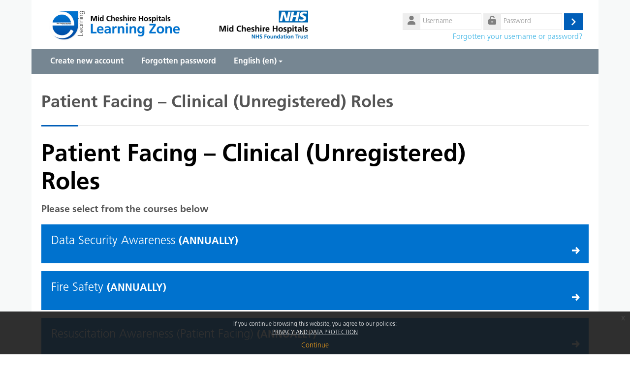

--- FILE ---
content_type: text/html; charset=utf-8
request_url: https://learning.mcht.nhs.uk/mod/page/view.php?id=621&forceview=1
body_size: 48077
content:
<!DOCTYPE html>
<html  dir="ltr" lang="en" xml:lang="en">
<head>
    <title>Mid Cheshire Learning Zone: Patient Facing – Clinical (Unregistered) Roles | Mid Cheshire Learning Zone</title>
    <link rel="shortcut icon" href="https://learning.mcht.nhs.uk/theme/image.php/lambda/theme/1766137400/favicon" />
    <meta http-equiv="Content-Type" content="text/html; charset=utf-8" />
<meta name="keywords" content="moodle, Mid Cheshire Learning Zone: Patient Facing – Clinical (Unregistered) Roles | Mid Cheshire Learning Zone" />
<link rel="stylesheet" type="text/css" href="https://learning.mcht.nhs.uk/theme/yui_combo.php?rollup/3.18.1/yui-moodlesimple-min.css" /><script id="firstthemesheet" type="text/css">/** Required in order to fix style inclusion problems in IE with YUI **/</script><link rel="stylesheet" type="text/css" href="https://learning.mcht.nhs.uk/theme/styles.php/lambda/1766137400_1/all" />
<script>
//<![CDATA[
var M = {}; M.yui = {};
M.pageloadstarttime = new Date();
M.cfg = {"wwwroot":"https:\/\/learning.mcht.nhs.uk","homeurl":{},"sesskey":"smMjJ9sUIl","sessiontimeout":"7200","sessiontimeoutwarning":1200,"themerev":"1766137400","slasharguments":1,"theme":"lambda","iconsystemmodule":"core\/icon_system_standard","jsrev":-1,"admin":"admin","svgicons":true,"usertimezone":"Europe\/London","language":"en","courseId":1,"courseContextId":2,"contextid":735,"contextInstanceId":621,"langrev":1767848162,"templaterev":"1757422991"};var yui1ConfigFn = function(me) {if(/-skin|reset|fonts|grids|base/.test(me.name)){me.type='css';me.path=me.path.replace(/\.js/,'.css');me.path=me.path.replace(/\/yui2-skin/,'/assets/skins/sam/yui2-skin')}};
var yui2ConfigFn = function(me) {var parts=me.name.replace(/^moodle-/,'').split('-'),component=parts.shift(),module=parts[0],min='-min';if(/-(skin|core)$/.test(me.name)){parts.pop();me.type='css';min=''}
if(module){var filename=parts.join('-');me.path=component+'/'+module+'/'+filename+min+'.'+me.type}else{me.path=component+'/'+component+'.'+me.type}};
YUI_config = {"debug":false,"base":"https:\/\/learning.mcht.nhs.uk\/lib\/yuilib\/3.18.1\/","comboBase":"https:\/\/learning.mcht.nhs.uk\/theme\/yui_combo.php?","combine":true,"filter":null,"insertBefore":"firstthemesheet","groups":{"yui2":{"base":"https:\/\/learning.mcht.nhs.uk\/lib\/yuilib\/2in3\/2.9.0\/build\/","comboBase":"https:\/\/learning.mcht.nhs.uk\/theme\/yui_combo.php?","combine":true,"ext":false,"root":"2in3\/2.9.0\/build\/","patterns":{"yui2-":{"group":"yui2","configFn":yui1ConfigFn}}},"moodle":{"name":"moodle","base":"https:\/\/learning.mcht.nhs.uk\/theme\/yui_combo.php?m\/-1\/","combine":true,"comboBase":"https:\/\/learning.mcht.nhs.uk\/theme\/yui_combo.php?","ext":false,"root":"m\/-1\/","patterns":{"moodle-":{"group":"moodle","configFn":yui2ConfigFn}},"filter":null,"modules":{"moodle-core-dragdrop":{"requires":["base","node","io","dom","dd","event-key","event-focus","moodle-core-notification"]},"moodle-core-event":{"requires":["event-custom"]},"moodle-core-formchangechecker":{"requires":["base","event-focus","moodle-core-event"]},"moodle-core-maintenancemodetimer":{"requires":["base","node"]},"moodle-core-handlebars":{"condition":{"trigger":"handlebars","when":"after"}},"moodle-core-notification":{"requires":["moodle-core-notification-dialogue","moodle-core-notification-alert","moodle-core-notification-confirm","moodle-core-notification-exception","moodle-core-notification-ajaxexception"]},"moodle-core-notification-dialogue":{"requires":["base","node","panel","escape","event-key","dd-plugin","moodle-core-widget-focusafterclose","moodle-core-lockscroll"]},"moodle-core-notification-alert":{"requires":["moodle-core-notification-dialogue"]},"moodle-core-notification-confirm":{"requires":["moodle-core-notification-dialogue"]},"moodle-core-notification-exception":{"requires":["moodle-core-notification-dialogue"]},"moodle-core-notification-ajaxexception":{"requires":["moodle-core-notification-dialogue"]},"moodle-core-lockscroll":{"requires":["plugin","base-build"]},"moodle-core-chooserdialogue":{"requires":["base","panel","moodle-core-notification"]},"moodle-core-blocks":{"requires":["base","node","io","dom","dd","dd-scroll","moodle-core-dragdrop","moodle-core-notification"]},"moodle-core-actionmenu":{"requires":["base","event","node-event-simulate"]},"moodle-core_availability-form":{"requires":["base","node","event","event-delegate","panel","moodle-core-notification-dialogue","json"]},"moodle-backup-backupselectall":{"requires":["node","event","node-event-simulate","anim"]},"moodle-course-categoryexpander":{"requires":["node","event-key"]},"moodle-course-dragdrop":{"requires":["base","node","io","dom","dd","dd-scroll","moodle-core-dragdrop","moodle-core-notification","moodle-course-coursebase","moodle-course-util"]},"moodle-course-management":{"requires":["base","node","io-base","moodle-core-notification-exception","json-parse","dd-constrain","dd-proxy","dd-drop","dd-delegate","node-event-delegate"]},"moodle-course-util":{"requires":["node"],"use":["moodle-course-util-base"],"submodules":{"moodle-course-util-base":{},"moodle-course-util-section":{"requires":["node","moodle-course-util-base"]},"moodle-course-util-cm":{"requires":["node","moodle-course-util-base"]}}},"moodle-form-shortforms":{"requires":["node","base","selector-css3","moodle-core-event"]},"moodle-form-dateselector":{"requires":["base","node","overlay","calendar"]},"moodle-question-searchform":{"requires":["base","node"]},"moodle-question-chooser":{"requires":["moodle-core-chooserdialogue"]},"moodle-question-preview":{"requires":["base","dom","event-delegate","event-key","core_question_engine"]},"moodle-availability_completion-form":{"requires":["base","node","event","moodle-core_availability-form"]},"moodle-availability_date-form":{"requires":["base","node","event","io","moodle-core_availability-form"]},"moodle-availability_grade-form":{"requires":["base","node","event","moodle-core_availability-form"]},"moodle-availability_group-form":{"requires":["base","node","event","moodle-core_availability-form"]},"moodle-availability_grouping-form":{"requires":["base","node","event","moodle-core_availability-form"]},"moodle-availability_profile-form":{"requires":["base","node","event","moodle-core_availability-form"]},"moodle-mod_assign-history":{"requires":["node","transition"]},"moodle-mod_attendance-groupfilter":{"requires":["base","node"]},"moodle-mod_checklist-linkselect":{"requires":["node","event-valuechange"]},"moodle-mod_customcert-rearrange":{"requires":["dd-delegate","dd-drag"]},"moodle-mod_quiz-dragdrop":{"requires":["base","node","io","dom","dd","dd-scroll","moodle-core-dragdrop","moodle-core-notification","moodle-mod_quiz-quizbase","moodle-mod_quiz-util-base","moodle-mod_quiz-util-page","moodle-mod_quiz-util-slot","moodle-course-util"]},"moodle-mod_quiz-toolboxes":{"requires":["base","node","event","event-key","io","moodle-mod_quiz-quizbase","moodle-mod_quiz-util-slot","moodle-core-notification-ajaxexception"]},"moodle-mod_quiz-modform":{"requires":["base","node","event"]},"moodle-mod_quiz-autosave":{"requires":["base","node","event","event-valuechange","node-event-delegate","io-form"]},"moodle-mod_quiz-quizbase":{"requires":["base","node"]},"moodle-mod_quiz-questionchooser":{"requires":["moodle-core-chooserdialogue","moodle-mod_quiz-util","querystring-parse"]},"moodle-mod_quiz-util":{"requires":["node","moodle-core-actionmenu"],"use":["moodle-mod_quiz-util-base"],"submodules":{"moodle-mod_quiz-util-base":{},"moodle-mod_quiz-util-slot":{"requires":["node","moodle-mod_quiz-util-base"]},"moodle-mod_quiz-util-page":{"requires":["node","moodle-mod_quiz-util-base"]}}},"moodle-message_airnotifier-toolboxes":{"requires":["base","node","io"]},"moodle-filter_glossary-autolinker":{"requires":["base","node","io-base","json-parse","event-delegate","overlay","moodle-core-event","moodle-core-notification-alert","moodle-core-notification-exception","moodle-core-notification-ajaxexception"]},"moodle-editor_atto-rangy":{"requires":[]},"moodle-editor_atto-editor":{"requires":["node","transition","io","overlay","escape","event","event-simulate","event-custom","node-event-html5","node-event-simulate","yui-throttle","moodle-core-notification-dialogue","moodle-editor_atto-rangy","handlebars","timers","querystring-stringify"]},"moodle-editor_atto-plugin":{"requires":["node","base","escape","event","event-outside","handlebars","event-custom","timers","moodle-editor_atto-menu"]},"moodle-editor_atto-menu":{"requires":["moodle-core-notification-dialogue","node","event","event-custom"]},"moodle-report_eventlist-eventfilter":{"requires":["base","event","node","node-event-delegate","datatable","autocomplete","autocomplete-filters"]},"moodle-report_loglive-fetchlogs":{"requires":["base","event","node","io","node-event-delegate"]},"moodle-gradereport_history-userselector":{"requires":["escape","event-delegate","event-key","handlebars","io-base","json-parse","moodle-core-notification-dialogue"]},"moodle-qbank_editquestion-chooser":{"requires":["moodle-core-chooserdialogue"]},"moodle-tool_lp-dragdrop-reorder":{"requires":["moodle-core-dragdrop"]},"moodle-assignfeedback_editpdf-editor":{"requires":["base","event","node","io","graphics","json","event-move","event-resize","transition","querystring-stringify-simple","moodle-core-notification-dialog","moodle-core-notification-alert","moodle-core-notification-warning","moodle-core-notification-exception","moodle-core-notification-ajaxexception"]},"moodle-atto_accessibilitychecker-button":{"requires":["color-base","moodle-editor_atto-plugin"]},"moodle-atto_accessibilityhelper-button":{"requires":["moodle-editor_atto-plugin"]},"moodle-atto_align-button":{"requires":["moodle-editor_atto-plugin"]},"moodle-atto_bold-button":{"requires":["moodle-editor_atto-plugin"]},"moodle-atto_charmap-button":{"requires":["moodle-editor_atto-plugin"]},"moodle-atto_clear-button":{"requires":["moodle-editor_atto-plugin"]},"moodle-atto_collapse-button":{"requires":["moodle-editor_atto-plugin"]},"moodle-atto_emojipicker-button":{"requires":["moodle-editor_atto-plugin"]},"moodle-atto_emoticon-button":{"requires":["moodle-editor_atto-plugin"]},"moodle-atto_equation-button":{"requires":["moodle-editor_atto-plugin","moodle-core-event","io","event-valuechange","tabview","array-extras"]},"moodle-atto_h5p-button":{"requires":["moodle-editor_atto-plugin"]},"moodle-atto_html-codemirror":{"requires":["moodle-atto_html-codemirror-skin"]},"moodle-atto_html-button":{"requires":["promise","moodle-editor_atto-plugin","moodle-atto_html-beautify","moodle-atto_html-codemirror","event-valuechange"]},"moodle-atto_html-beautify":{},"moodle-atto_image-button":{"requires":["moodle-editor_atto-plugin"]},"moodle-atto_indent-button":{"requires":["moodle-editor_atto-plugin"]},"moodle-atto_italic-button":{"requires":["moodle-editor_atto-plugin"]},"moodle-atto_link-button":{"requires":["moodle-editor_atto-plugin"]},"moodle-atto_managefiles-button":{"requires":["moodle-editor_atto-plugin"]},"moodle-atto_managefiles-usedfiles":{"requires":["node","escape"]},"moodle-atto_media-button":{"requires":["moodle-editor_atto-plugin","moodle-form-shortforms"]},"moodle-atto_noautolink-button":{"requires":["moodle-editor_atto-plugin"]},"moodle-atto_orderedlist-button":{"requires":["moodle-editor_atto-plugin"]},"moodle-atto_recordrtc-button":{"requires":["moodle-editor_atto-plugin","moodle-atto_recordrtc-recording"]},"moodle-atto_recordrtc-recording":{"requires":["moodle-atto_recordrtc-button"]},"moodle-atto_rtl-button":{"requires":["moodle-editor_atto-plugin"]},"moodle-atto_strike-button":{"requires":["moodle-editor_atto-plugin"]},"moodle-atto_subscript-button":{"requires":["moodle-editor_atto-plugin"]},"moodle-atto_superscript-button":{"requires":["moodle-editor_atto-plugin"]},"moodle-atto_table-button":{"requires":["moodle-editor_atto-plugin","moodle-editor_atto-menu","event","event-valuechange"]},"moodle-atto_title-button":{"requires":["moodle-editor_atto-plugin"]},"moodle-atto_underline-button":{"requires":["moodle-editor_atto-plugin"]},"moodle-atto_undo-button":{"requires":["moodle-editor_atto-plugin"]},"moodle-atto_unorderedlist-button":{"requires":["moodle-editor_atto-plugin"]}}},"gallery":{"name":"gallery","base":"https:\/\/learning.mcht.nhs.uk\/lib\/yuilib\/gallery\/","combine":true,"comboBase":"https:\/\/learning.mcht.nhs.uk\/theme\/yui_combo.php?","ext":false,"root":"gallery\/-1\/","patterns":{"gallery-":{"group":"gallery"}}}},"modules":{"core_filepicker":{"name":"core_filepicker","fullpath":"https:\/\/learning.mcht.nhs.uk\/lib\/javascript.php\/-1\/repository\/filepicker.js","requires":["base","node","node-event-simulate","json","async-queue","io-base","io-upload-iframe","io-form","yui2-treeview","panel","cookie","datatable","datatable-sort","resize-plugin","dd-plugin","escape","moodle-core_filepicker","moodle-core-notification-dialogue"]},"core_comment":{"name":"core_comment","fullpath":"https:\/\/learning.mcht.nhs.uk\/lib\/javascript.php\/-1\/comment\/comment.js","requires":["base","io-base","node","json","yui2-animation","overlay","escape"]}},"logInclude":[],"logExclude":[],"logLevel":null};
M.yui.loader = {modules: {}};

//]]>
</script>

<link href="//maxcdn.bootstrapcdn.com/font-awesome/4.6.0/css/font-awesome.min.css" rel="stylesheet">
<link rel="stylesheet" href="https://cdnjs.cloudflare.com/ajax/libs/font-awesome/6.5.1/css/all.min.css">

<link rel="apple-touch-icon" sizes="180x180" href="/apple-touch-icon.png">
<link rel="icon" type="image/png" sizes="32x32" href="/favicon-32x32.png">
<link rel="icon" type="image/png" sizes="16x16" href="/favicon-16x16.png">
<link rel="manifest" href="/site.webmanifest">
<link rel="mask-icon" href="/safari-pinned-tab.svg" color="#5bbad5">
<meta name="msapplication-TileColor" content="#da532c">
<meta name="theme-color" content="#ffffff"><meta name="robots" content="noindex" /><meta name="robots" content="noindex" />    <meta name="viewport" content="width=device-width, initial-scale=1.0">
    <!-- Google web fonts -->
    
	<link rel="stylesheet" href="https://use.fontawesome.com/releases/v6.1.1/css/all.css" crossorigin="anonymous">
</head>

<body  id="page-mod-page-view" class="format-site limitedwidth  path-mod path-mod-page chrome dir-ltr lang-en yui-skin-sam yui3-skin-sam learning-mcht-nhs-uk pagelayout-incourse course-1 context-735 cmid-621 cm-type-page notloggedin theme columns3 has-region-side-pre has-region-side-post empty-region-side-pre empty-region-side-post blockstyle-02 ver-m43">

<div>
    <a class="sr-only sr-only-focusable" href="#maincontent">Skip to main content</a>
</div><script src="https://learning.mcht.nhs.uk/lib/javascript.php/-1/lib/polyfills/polyfill.js"></script>
<script src="https://learning.mcht.nhs.uk/theme/yui_combo.php?rollup/3.18.1/yui-moodlesimple-min.js"></script><script src="https://learning.mcht.nhs.uk/theme/jquery.php/core/jquery-3.7.1.min.js"></script>
<script src="https://learning.mcht.nhs.uk/lib/javascript.php/-1/lib/javascript-static.js"></script>
<script>
//<![CDATA[
document.body.className += ' jsenabled';
//]]>
</script>



<div id="wrapper">



<header id="page-header" class="clearfix">              	
		<div class="container-fluid">    
	<div class="row-fluid">

				<div class="span6">
			<div class="logo-header">
				<a class="logo" href="https://learning.mcht.nhs.uk" title="Home">
					<img src="//learning.mcht.nhs.uk/pluginfile.php/1/theme_lambda/logo/1766137400/Mid-Cheshire-logo.png" class="img-responsive" alt="logo" />				</a>
			</div>
		</div>
		      	

		<div class="span6 login-header">
			<div class="profileblock">

				
				<form class="navbar-form pull-right" method="post" action="https://learning.mcht.nhs.uk/login/index.php">
						<div id="block-login">
							<div id="user"><i class="fas fa-user"></i></div>
							<label for="inputName" class="lambda-sr-only">Username</label>
							<input type="hidden" name="logintoken" value="TCutWMth6VOzBtbDG91TDXm6yPLuvPsw" />
							<input id="inputName" class="span2" type="text" name="username" placeholder="Username">
								<div id="pass"><i class="fas fa-unlock-alt"></i></div>
								<label for="inputPassword" class="lambda-sr-only">Password</label>
								<input id="inputPassword" class="span2" type="password" name="password" placeholder="Password">
									<button type="submit" id="submit"><span class="lambda-sr-only">Log in</span></button>
								</div>

								<div class="forgotpass">
																		<a target="_self" href="https://learning.mcht.nhs.uk/login/forgot_password.php">Forgotten your username or password?</a>
									 
								</div>

							</form>
							
							
						</div>
					</div>

				</div>
			</div>               
</header>
<header class="navbar">
    <nav class="navbar-inner">
        <div class="lambda-custom-menu container-fluid">
            <a class="brand" href="https://learning.mcht.nhs.uk/?redirect=0">Mid Cheshire Learning Zone</a>            <button class="btn btn-navbar" data-toggle="collapse" data-target=".nav-collapse">
                <span class="icon-bar"></span>
                <span class="icon-bar"></span>
                <span class="icon-bar"></span>
            </button>
            <div class="nav-collapse collapse">
                <ul class="nav"><li><a href="mailto:learningonline@mcht.nhs.uk" target=_blank"">MCHT support</a></li><li><a href="https://learning.mcht.nhs.uk/login/signup.php">Create new account</a></li><li><a href="https://learning.mcht.nhs.uk/login/forgot_password.php">Forgotten password</a></li><li class="dropdown langmenu"><a href="" class="dropdown-toggle" data-toggle="dropdown" title="Language">English ‎(en)‎<div class="caret"></div></a><ul class="dropdown-menu"><li><a title="English ‎(en)‎" href="https://learning.mcht.nhs.uk/mod/page/view.php?id=621&amp;lang=en">English ‎(en)‎</a></li><li><a title="Polski ‎(pl)‎" href="https://learning.mcht.nhs.uk/mod/page/view.php?id=621&amp;lang=pl">Polski ‎(pl)‎</a></li></ul></ul>                <ul class="nav pull-right">
                    <li></li>
                </ul>
                
                                
                                
            </div>
        </div>
    </nav>
</header>


<!-- Start Main Regions -->
<div id="page" class="container-fluid">

    <div id ="page-header-nav" class="clearfix">
    	    </div>

    <div id="page-content" class="row-fluid">
        <div id="region-bs-main-and-pre" class="span9">
            <div class="row-fluid">
            	                <section id="region-main" class="span8">
                                    <h2>Patient Facing – Clinical (Unregistered) Roles</h2><div class="divider line-01"></div><div role="main"><div class="box py-3 generalbox center clearfix"><div class="no-overflow"><div class="mcht-course title" style="margin-bottom:15px;">
    <h2><span>Patient Facing – Clinical (Unregistered) Roles</span></h2>
    <h5><span>Please select from the courses below</span></h5>
</div>

<div class="row-fluid" id="card-mcht-list">
    <ul class="thumbnails">
        <li class="span12">
            <a href="https://learning.mcht.nhs.uk/course/view.php?id=180">
                <div class="card" id="card-brightblue">
                    <div class="card-body">
                        <p class="card-text">Data Security Awareness <small><strong>(ANNUALLY)</strong></small></p>
                    </div>
                </div>
            </a>
        </li>
    </ul>
    <ul class="thumbnails">
        <li class="span12">
            <a href="https://learning.mcht.nhs.uk/course/view.php?id=178">
                <div class="card" id="card-brightblue">
                    <div class="card-body">
                        <p class="card-text">Fire Safety <small><strong>(ANNUALLY)</strong></small></p>
                    </div>
                </div>
            </a>
        </li>
    </ul>
    <ul class="thumbnails">
        <li class="span12">
            <a href="https://learning.mcht.nhs.uk/course/view.php?id=177">
                <div class="card" id="card-brightblue">
                    <div class="card-body">
                        <p class="card-text">Resuscitation Awareness (Patient Facing) <small><strong>(ANNUALLY)</strong></small></p>
                    </div>
                </div>
            </a>
        </li>
    </ul>
    <ul class="thumbnails">
        <li class="span12">
            <a href="https://learning.mcht.nhs.uk/course/view.php?id=21">
                <div class="card" id="card-brightblue">
                    <div class="card-body">
                        <p class="card-text">Tri Statutory &amp; Mandatory <small><strong>(3 YEARS)</strong></small></p>
                    </div>
                </div>
            </a>
        </li>
    </ul>
    <ul class="thumbnails">
        <li class="span12">
            <a href="https://learning.mcht.nhs.uk/course/view.php?id=22">
                <div class="card" id="card-brightblue">
                    <div class="card-body">
                        <p class="card-text">Conflict Resolution <small><strong>(3 YEARS)</strong></small></p>
                    </div>
                </div>
            </a>
        </li>
    </ul>

    <ul class="thumbnails">
        <li class="span12">
            <a href="https://learning.mcht.nhs.uk/course/view.php?id=77">
                <div class="card" id="card-brightblue">
                    <div class="card-body">
                        <p class="card-text">CURE - Curing Tobacco Addiction Level 1 - Currently Unavailable&nbsp;<small><strong>(Once Only)</strong></small></p>
                    </div>
                </div>
            </a>
        </li>
    </ul>
    <ul class="thumbnails">
        <li class="span12">
            <a href="https://learning.mcht.nhs.uk/course/view.php?id=35">
                <div class="card" id="card-brightblue">
                    <div class="card-body">
                        <p class="card-text">Dementia <small><strong>(3 YEARS)</strong> - Role Dependent</small></p>
                    </div>
                </div>
            </a>
        </li>
    </ul>
    <ul class="thumbnails">
        <li class="span12">
            <a href="https://learning.mcht.nhs.uk/course/view.php?id=41">
                <div class="card" id="card-brightblue">
                    <div class="card-body">
                        <p class="card-text">Prevent (WRAP) <small><strong>(Once Only)</strong> - For Those With Safeguarding Adults Level 3 Requirement</small></p>
                    </div>
                </div>
            </a>
        </li>
    </ul>
    <ul class="thumbnails">
        <li class="span12">
            <a href="https://learning.mcht.nhs.uk/course/view.php?id=66">
                <div class="card" id="card-brightblue">
                    <div class="card-body">
                        <p class="card-text">Safeguarding Adults Level 2 <small><strong>(3 YEARS)</strong> - All Roles Which Do Not Have A Level 3 Requirement</small></p>
                    </div>
                </div>
            </a>
        </li>
    </ul>
    <ul class="thumbnails">
        <li class="span12">
            <a href="https://learning.mcht.nhs.uk/course/view.php?id=86">
                <div class="card" id="card-brightblue">
                    <div class="card-body">
                        <p class="card-text">Safeguarding Adults Level 3 <small><strong>(3 YEARS)</strong> - Role Dependent</small></p>
                    </div>
                </div>
            </a>
        </li>
    </ul>
</div>
<div class="row-fluid" id="card-mcht-list">
    <ul class="thumbnails">
        <li class="span12">
            <a href="https://learning.mcht.nhs.uk/course/view.php?id=140">
                <div class="card" id="card-brightblue">
                    <div class="card-body">
                        <p class="card-text">Safeguarding Children Level 2 <small><strong>(3 YEARS)</strong> - Role Dependent</small></p>
                    </div>
                </div>
            </a>
        </li>
    </ul>
    <div class="row-fluid" id="card-mcht-list">
        <ul class="thumbnails">
            <li class="span12">
                <a href="https://learning.mcht.nhs.uk/course/view.php?id=94">
                    <div class="card" id="card-brightblue">
                        <div class="card-body">
                            <p class="card-text">Safeguarding Children Level 3 <small><strong>(3 YEARS)</strong> - Role Dependent</small></p>
                        </div>
                    </div>
                </a>
            </li>
        </ul>

        <div class="row-fluid" id="card-mcht-list">
            <ul class="thumbnails">
                <li class="span12">
                    <a href="https://learning.mcht.nhs.uk/course/view.php?id=122">
                        <div class="card" id="card-brightblue">
                            <div class="card-body">
                                <p class="card-text">Patient Safety Syllabus </p>
                            </div>
                        </div>
                    </a>
                </li>
            </ul>


            <ul class="thumbnails">
                <li class="span12">
                    <a href="https://learning.mcht.nhs.uk/course/view.php?id=136">
                        <div class="card" id="card-brightblue">
                            <div class="card-body">
                                <p class="card-text">The Oliver McGowan Mandatory Training on Learning Disability &amp; Autism</p>
                            </div>
                        </div>
                    </a>
                </li>
            </ul>

        </div>
    </div>
</div></div></div></div><div class="mt-5 mb-1 activity-navigation container-fluid">
<div class="row">
    <div class="col-md-4">        <div class="float-left">
                <a href="https://learning.mcht.nhs.uk/mod/page/view.php?id=620&forceview=1" id="prev-activity-link" class="btn btn-link" >&#x25C0;&#xFE0E; Non Patient Facing – Non Clinical Roles</a>

        </div>
</div>
    <div class="col-md-4">        <div class="mdl-align">
            <div class="urlselect">
    <form method="post" action="https://learning.mcht.nhs.uk/course/jumpto.php" class="form-inline" id="url_select_f69712f69290eb4">
        <input type="hidden" name="sesskey" value="smMjJ9sUIl">
            <label for="jump-to-activity" class="sr-only">
                Jump to...
            </label>
        <select  id="jump-to-activity" class="custom-select urlselect" name="jump"
                 >
                    <option value="" selected>Jump to...</option>
                    <option value="/mod/page/view.php?id=913&amp;forceview=1" >Continuous Professional Development</option>
                    <option value="/mod/page/view.php?id=916&amp;forceview=1" >Intermediate Leadership Programme</option>
                    <option value="/mod/page/view.php?id=915&amp;forceview=1" >Senior Leadership Training</option>
                    <option value="/mod/page/view.php?id=914&amp;forceview=1" >Leadership Development</option>
                    <option value="/mod/page/view.php?id=1&amp;forceview=1" >Typography</option>
                    <option value="/mod/page/view.php?id=167&amp;forceview=1" >Patient Facing – Non Clinical Roles</option>
                    <option value="/mod/page/view.php?id=620&amp;forceview=1" >Non Patient Facing – Non Clinical Roles</option>
                    <option value="/mod/page/view.php?id=619&amp;forceview=1" >Patient Facing – Clinical (Registered) Roles</option>
                    <option value="/mod/page/view.php?id=622&amp;forceview=1" >Non Patient Facing – Clinical Roles</option>
                    <option value="/mod/page/view.php?id=168&amp;forceview=1" >FAQs</option>
                    <option value="/mod/page/view.php?id=725&amp;forceview=1" >Getting Started on Mid Cheshire Learning Zone</option>
                    <option value="/mod/page/view.php?id=912&amp;forceview=1" >Patient Facing – Non Clinical Roles</option>
                    <option value="/mod/page/view.php?id=965&amp;forceview=1" >Leadership Development</option>
                    <option value="/mod/page/view.php?id=2453&amp;forceview=1" >Learning &amp; Development</option>
                    <option value="/mod/page/view.php?id=2897&amp;forceview=1" >DCS Landing</option>
                    <option value="/mod/page/view.php?id=2456&amp;forceview=1" >Continuous Professional Development (CPD)</option>
                    <option value="/mod/page/view.php?id=3479&amp;forceview=1" >Medical Devices Training</option>
                    <option value="/mod/page/view.php?id=2660&amp;forceview=1" >Health, Safety &amp; Wellbeing</option>
                    <option value="/mod/page/view.php?id=2662&amp;forceview=1" >Leadership &amp; Management Development</option>
                    <option value="/mod/page/view.php?id=2658&amp;forceview=1" >Bank, Governors, Volunteers &amp; Medical Students</option>
                    <option value="/mod/page/view.php?id=3340&amp;forceview=1" >DCS eLearning Homepage</option>
                    <option value="/mod/page/view.php?id=2659&amp;forceview=1" >Clinical Skills</option>
                    <option value="/mod/page/view.php?id=2661&amp;forceview=1" >Medical Devices Training</option>
                    <option value="/mod/page/view.php?id=3268&amp;forceview=1" >Leadership &amp; Management Development</option>
                    <option value="/mod/page/view.php?id=3269&amp;forceview=1" >Leadership &amp; Management Development</option>
                    <option value="/mod/page/view.php?id=3273&amp;forceview=1" >Culture, Values &amp; Behaviours</option>
        </select>
            <noscript>
                <input type="submit" class="btn btn-secondary ml-1" value="Go">
            </noscript>
    </form>
</div>

        </div>
</div>
    <div class="col-md-4">        <div class="float-right">
                <a href="https://learning.mcht.nhs.uk/mod/page/view.php?id=619&forceview=1" id="next-activity-link" class="btn btn-link" >Patient Facing – Clinical (Registered) Roles &#x25B6;&#xFE0E;</a>

        </div>
</div>
</div>
</div>                </section>
                <aside id="block-region-side-pre" class="span4 desktop-first-column pull-right block-region" data-blockregion="side-pre" data-droptarget="1"></aside>            </div>
        </div>
        <aside id="block-region-side-post" class="span3 block-region" data-blockregion="side-post" data-droptarget="1"></aside>    </div>
    
    <!-- End Main Regions -->

    <a href="#top" class="back-to-top"><span class="lambda-sr-only">Back</span></a>

	</div>
		<footer id="page-footer" class="container-fluid">
			<div class="row-fluid">
		<aside id="block-region-footer-left" class="span4 block-region" data-blockregion="footer-left" data-droptarget="1"></aside><aside id="block-region-footer-middle" class="span4 block-region" data-blockregion="footer-middle" data-droptarget="1"></aside><aside id="block-region-footer-right" class="span4 block-region" data-blockregion="footer-right" data-droptarget="1"></aside> 	</div>

	<div class="footerlinks">
    	<div class="row-fluid">
    		<p class="helplink"></p>
    		<div class="footnote"><p>© Mid Cheshire Hospitals NHS Foundation Trust 2025</p></div>		</div>
        
            		
    	        
   	</div><div class="logininfo">You are not logged in. (<a href="https://learning.mcht.nhs.uk/login/index.php">Log in</a>)</div>	</footer>
</div>
<script>(function($) {
	$(document).ready(function(){

	function refreshlogs() {
		$('.reportbuilder-table .dropdown .dropdown-menu a.dropdown-item[data-action="report-action-popup"]').each(function(){
			var action = $(this).attr("data-popup-action");
			var replace = action.indexOf("\\\/");
			if (replace != -1) {
				var newattrval = action.replaceAll("\\","");
				$(this).attr("data-popup-action",newattrval);
			}
		});
	}

	if ($('body').is('#page-grade-report-grader-index.ver-m43')) {
		$(document).on('click', '.group-search div[data-toggle="dropdown"]', function(event) {
			event.preventDefault();
			$(this).next('.dropdown-menu').slideToggle("fast");
		});
		$(document).on('click', function (e) {
			if(!$('.group-search .dropdown-menu').is(e.target) && !$('.group-search div[data-toggle="dropdown"]').has(e.target).length){
				$('.group-search .dropdown-menu').slideUp("fast");
			}                       
		});
	}

	if ($('body').is('#page-mod-scorm-report')) {
		$(document).on('click', '.container-fluid.tertiary-navigation a#dropdownMenuLink', function(event) {
			event.preventDefault();
			$(this).next('.dropdown-menu').slideToggle("fast");
		});
	}

	if ($('body').is('#page-grade-report-grader-index.ver-m41')) {
		$('.select-group.groups-top').clone().appendTo('.tertiary-navigation .navitem .search-widget .dropdown-menu.narrow');
	}

	$(".path-grade.ver-m41 .tertiary-navigation-selector .select-menu .dropdown-menu li:first-child li.dropdown-item:nth-child(5)").remove();
	$(".path-grade.ver-m41 .tertiary-navigation-selector .select-menu .dropdown-menu li:first-child li.dropdown-item:nth-child(6)").remove();
	$(".path-grade.ver-m41 .block.block_settings .block_tree.list li.contains_branch:first-child li.item_with_icon:nth-child(4)").remove();
	$(".path-grade.ver-m41 .block.block_settings .block_tree.list li.contains_branch:first-child li.item_with_icon:nth-child(5)").remove();
	$(".path-grade.ver-m43 .tertiary-navigation-selector .select-menu .dropdown-menu li:first-child li.dropdown-item:nth-child(5)").remove();
	$(".path-grade.ver-m43 .tertiary-navigation-selector .select-menu .dropdown-menu li:first-child li.dropdown-item:nth-child(6)").remove();
	$(".path-grade.ver-m43 .block.block_settings .block_tree.list li.contains_branch:first-child li.item_with_icon:nth-child(4)").remove();
	$(".path-grade.ver-m43 .block.block_settings .block_tree.list li.contains_branch:first-child li.item_with_icon:nth-child(5)").remove();
	
	$(".message.clickable.d-flex").last().focus({focusVisible: true});

	$(".format-tiles.editing li.course-section .course-content-item-content").removeClass("show");
	$(".path-course.format-topics .course-content-item-content.collapse.show").addClass("in");
	$(".path-course.format-weeks .course-content-item-content.collapse.show").addClass("in");
	$(".editing .cm_action_menu .dropdown-item.editing_moveleft").click(function(event) {
		event.preventDefault();
		var listItem = $(this).closest("li");
		listItem.removeClass("indented");
	});
	$(".initials-selector .initialswidget").on("click", function(){
		$(".initials-selector .initialsdropdown.dropdown-menu").toggleClass("show");
	});
	$(".initials-selector .initialsdropdown .btn-outline-secondary").on("click", function(){
		$(".initials-selector .initialsdropdown.dropdown-menu").removeClass("show");
	});		

	$('.select-menu ul.dropdown-menu li.dropdown-item').each(function(){
		const url = $(this).attr("data-value");
		this.innerHTML = '<a href="'+ url +'">' + this.innerHTML +'</a>';
	});

	$(document).on('click', '.tiny_media_form li', function(event) {
		event.preventDefault();
		$("a.nav-link.active").removeClass('active');
	});

	$(document).on('click', '.tiny_media_form fieldset.collapsible legend', function(event) {
		event.preventDefault();
		$(this).toggleClass("open");
		var fcontainer = $(this).siblings(".fcontainer");
		fcontainer.toggleClass("show");
	});

	if ($('body').is('#page-mod-quiz-review')) {
		$('a[data-toggle="popover"]').each(function() {
		  $(this).removeAttr('href');
		});
	}

	$('#user-grades').on('click', '.cellmenubtn', function() {
		$('#user-grades .cell').css('z-index', '');
		var $cell = $(this).closest('.cell');
		$cell.css('z-index', 3);
	});

	var pageURL = $(location).attr("href");
	if (pageURL.indexOf("message/index.php?view=contactrequests") >= 0) {
		$(".nav-pills .nav-item:first-child:not(.checked)").removeClass("active");
		$(".nav-pills .nav-item:nth-child(2):not(.checked)").addClass("active");
		$(".nav-pills .nav-item").addClass("checked");

		$(".body-container .tab-content .tab-pane:nth-child(2):not(.checked)").addClass("in");
		$(".body-container .tab-content .tab-pane:first-child:not(.checked)").removeClass("in");
		$(".body-container .tab-content .tab-pane").addClass("checked");

		$(".nav-pills .nav-item .nav-link[data-action='show-contacts-section']").on("click", function(){
			$(".body-container .tab-content .tab-pane").removeClass("show");
		});
		$(".nav-pills .nav-item .nav-link[data-action='show-requests-section']").on("click", function(){
			$(".body-container .tab-content .tab-pane").removeClass("show");
		});
	}
  
	$(".pagelayout-admin form.mform .collapsible-actions a.btn-link.collapseexpand").click(function(e) {
		e.preventDefault();
		if ($(this).hasClass("collapsed")) {
		$(".pagelayout-admin form.mform fieldset.collapsible").removeClass("collapsed");
		} else {
		$(".pagelayout-admin form.mform fieldset.collapsible").addClass("collapsed");
		}
		$(".pagelayout-admin form.mform .collapsible-actions a.btn-link.collapseexpand").toggleClass("collapsed");
  	});

	if (pageURL.indexOf("admin/tasklogs.php") >= 0) {
		refreshlogs();
		$(document).on('click', '.pagination .page-link, a[data-action="showcount"]', function(event) {
			setTimeout(function() {
				refreshlogs();
			}, 500);
		});
		$(document).on('click', '#filters input[type="submit"]', function(event) {
			setTimeout(function() {
				refreshlogs();
			}, 500);
		});
	}

	if ($('body').hasClass('path-grade-report')) {
		$('a[href*="/grade/report/index.php"]').each(function() {
		  $(this).attr('href', function(index, oldValue) {
			return oldValue.replace('/grade/report/index.php', '/grade/report/grader/index.php');
		  });
		});
	}

	var offset = 1;
    var duration = 1;
    jQuery(window).scroll(function() {
        if (jQuery(this).scrollTop() > offset) {
            jQuery('.back-to-top').fadeIn(duration);
        } else {
            jQuery('.back-to-top').fadeOut(duration);
        }
	});
	jQuery('.back-to-top').click(function(event) {
    	event.preventDefault();
    	jQuery('html, body').animate({scrollTop: 0}, duration);
    	return false;
	});

	var pathname = window.location.href;
	var index = pathname.indexOf("&section=");
	var backlink = pathname.substring(0,index);
	$("#back-to-main-link").attr('href', backlink);
	
	$(document).on('click', 'button[data-toggle="dropdown"], .action-menu a[data-toggle="dropdown"], .lambda-custom-menu .nav-collapse.in a[data-toggle="dropdown"], .ml-auto.dropdown a[data-toggle="dropdown"], .tertiary-navigation-selector .dropdown.select-menu .btn[data-toggle="dropdown"]', function(event) {
		event.preventDefault();
		var subpanelContent = $(this).next('.dropdown-menu').find('.dropdown-subpanel-content');
		subpanelContent.removeClass('show');
  		$(this).next('.dropdown-menu').slideToggle("fast");
	});
	$(document).on('click', '#page-grade-report-grader-index .search-widget .btn.dropdown-toggle', function(event) {
		event.preventDefault();
  		$(this).next('.dropdown-menu').slideToggle("fast");
	});
	$(document).on('click', function (e) {
    	if(!$('button[data-toggle="dropdown"]').is(e.target) && !$('button[data-toggle="dropdown"]').has(e.target).length && !$('a[data-toggle="dropdown"]').is(e.target) && !$('a[data-toggle="dropdown"]').has(e.target).length && !$('.btn[data-toggle="dropdown"]').is(e.target) && !$('.btn[data-toggle="dropdown"]').has(e.target).length && !$(".atto_hasmenu").is(e.target) && !$(".reportbuilder-filters-sidebar *").is(e.target)){
        	$('.dropdown .dropdown-menu:not(.lambda-login)').slideUp("fast");
    	}                       
	});
	$(document).on('click', '.modchooser button[data-action="show-option-summary"], .modchooser button.closeoptionsummary', function(event) {
		$('.carousel-item[data-region="modules"]').toggleClass("active");
		$('.carousel-item[data-region="help"]').toggleClass("active");
	});
	$(document).on('click', '#dynamictabs-tabs .nav-item', function(event) {
		$('#editor-tab').removeClass("active");
	});

	});
}) (jQuery);


var togglesidebar = function() {
  var sidebar_open = Y.one('body').hasClass('sidebar-open');
  if (sidebar_open) {
    Y.one('body').removeClass('sidebar-open');
    M.util.set_user_preference('theme_lambda_sidebar', 'sidebar-closed');
  } else {
    Y.one('body').addClass('sidebar-open');
    M.util.set_user_preference('theme_lambda_sidebar', 'sidebar-open');
  }
};

M.theme_lambda = M.theme_lambda || {};
M.theme_lambda.sidebar =  {
  init: function() {
    Y.one('body').delegate('click', togglesidebar, '#sidebar-btn');
  }
};</script><script>
//<![CDATA[
var require = {
    baseUrl : 'https://learning.mcht.nhs.uk/lib/requirejs.php/-1/',
    // We only support AMD modules with an explicit define() statement.
    enforceDefine: true,
    skipDataMain: true,
    waitSeconds : 0,

    paths: {
        jquery: 'https://learning.mcht.nhs.uk/lib/javascript.php/-1/lib/jquery/jquery-3.7.1',
        jqueryui: 'https://learning.mcht.nhs.uk/lib/javascript.php/-1/lib/jquery/ui-1.13.2/jquery-ui',
        jqueryprivate: 'https://learning.mcht.nhs.uk/lib/javascript.php/-1/lib/requirejs/jquery-private'
    },

    // Custom jquery config map.
    map: {
      // '*' means all modules will get 'jqueryprivate'
      // for their 'jquery' dependency.
      '*': { jquery: 'jqueryprivate' },
      // Stub module for 'process'. This is a workaround for a bug in MathJax (see MDL-60458).
      '*': { process: 'core/first' },

      // 'jquery-private' wants the real jQuery module
      // though. If this line was not here, there would
      // be an unresolvable cyclic dependency.
      jqueryprivate: { jquery: 'jquery' }
    }
};

//]]>
</script>
<script src="https://learning.mcht.nhs.uk/lib/javascript.php/-1/lib/requirejs/require.js"></script>
<script>
//<![CDATA[
M.util.js_pending("core/first");
require(['core/first'], function() {
require(['core/prefetch'])
;
M.util.js_pending('filter_mathjaxloader/loader'); require(['filter_mathjaxloader/loader'], function(amd) {amd.configure({"mathjaxconfig":"\nMathJax.Hub.Config({\n    config: [\"Accessible.js\", \"Safe.js\"],\n    errorSettings: { message: [\"!\"] },\n    skipStartupTypeset: true,\n    messageStyle: \"none\"\n});\n","lang":"en"}); M.util.js_complete('filter_mathjaxloader/loader');});;
require(["media_videojs/loader"], function(loader) {
    loader.setUp('en');
});;


require(['jquery', 'tool_policy/jquery-eu-cookie-law-popup', 'tool_policy/policyactions'], function($, Popup, ActionsMod) {
        // Initialise the guest popup.
        $(document).ready(function() {
            // Only show message if there is some policy related to guests.
                // Get localised messages.
                var textmessage = "If you continue browsing this website, you agree to our policies:" +
                   "<ul>" +
                   "<li>" +
                   "<a href=\"https://learning.mcht.nhs.uk/admin/tool/policy/view.php?versionid=1&amp;returnurl=https%3A%2F%2Flearning.mcht.nhs.uk%2Fmod%2Fpage%2Fview.php%3Fid%3D621\" " +
                   "   data-action=\"view-guest\" data-versionid=\"1\" data-behalfid=\"1\" >" +
                   "PRIVACY AND DATA PROTECTION" +
                   "</a>" +
                   "</li>" +
                   "" +
                   "</ul>";
                var continuemessage = "Continue";

                // Initialize popup.
                $(document.body).addClass('eupopup');
                if ($(".eupopup").length > 0) {
                    $(document).euCookieLawPopup().init({
                        popupPosition: 'bottom',
                        popupTitle: '',
                        popupText: textmessage,
                        buttonContinueTitle: continuemessage,
                        buttonLearnmoreTitle: '',
                        compactStyle: true,
                    });
                }

            // Initialise the JS for the modal window which displays the policy versions.
            ActionsMod.init('[data-action="view-guest"]');
        });
});

;

require(['jquery', 'core/custom_interaction_events'], function($, CustomEvents) {
    CustomEvents.define('#single_select69712f69290eb3', [CustomEvents.events.accessibleChange]);
    $('#single_select69712f69290eb3').on(CustomEvents.events.accessibleChange, function() {
        var ignore = $(this).find(':selected').attr('data-ignore');
        if (typeof ignore === typeof undefined) {
            $('#single_select_f69712f69290eb2').submit();
        }
    });
});
;
M.util.js_pending('mod_pulse/confirmcompletion'); require(['mod_pulse/confirmcompletion'], function(amd) {amd.init(2); M.util.js_complete('mod_pulse/confirmcompletion');});;

        require(['jquery', 'core/custom_interaction_events'], function($, CustomEvents) {
            CustomEvents.define('#jump-to-activity', [CustomEvents.events.accessibleChange]);
            $('#jump-to-activity').on(CustomEvents.events.accessibleChange, function() {
                if ($(this).val()) {
                    $('#url_select_f69712f69290eb4').submit();
                }
            });
        });
    ;
M.util.js_pending('core/log'); require(['core/log'], function(amd) {amd.setConfig({"level":"warn"}); M.util.js_complete('core/log');});;
M.util.js_pending('core/page_global'); require(['core/page_global'], function(amd) {amd.init(); M.util.js_complete('core/page_global');});;
M.util.js_pending('core/utility'); require(['core/utility'], function(amd) {M.util.js_complete('core/utility');});
    M.util.js_complete("core/first");
});
//]]>
</script>
<script src="https://cdn.jsdelivr.net/npm/mathjax@2.7.9/MathJax.js?delayStartupUntil=configured"></script>
<script src="https://learning.mcht.nhs.uk/theme/javascript.php/lambda/1766137400/footer"></script>
<script>
//<![CDATA[
M.str = {"moodle":{"lastmodified":"Last modified","name":"Name","error":"Error","info":"Information","yes":"Yes","no":"No","cancel":"Cancel","morehelp":"More help","loadinghelp":"Loading...","confirm":"Confirm","areyousure":"Are you sure?","closebuttontitle":"Close","unknownerror":"Unknown error","file":"File","url":"URL","collapseall":"Collapse all","expandall":"Expand all"},"repository":{"type":"Type","size":"Size","invalidjson":"Invalid JSON string","nofilesattached":"No files attached","filepicker":"File picker","logout":"Logout","nofilesavailable":"No files available","norepositoriesavailable":"Sorry, none of your current repositories can return files in the required format.","fileexistsdialogheader":"File exists","fileexistsdialog_editor":"A file with that name has already been attached to the text you are editing.","fileexistsdialog_filemanager":"A file with that name has already been attached","renameto":"Rename to \"{$a}\"","referencesexist":"There are {$a} links to this file","select":"Select"},"admin":{"confirmdeletecomments":"Are you sure you want to delete the selected comment(s)?","confirmation":"Confirmation"},"debug":{"debuginfo":"Debug info","line":"Line","stacktrace":"Stack trace"},"langconfig":{"labelsep":": "}};
//]]>
</script>
<script>
//<![CDATA[
(function() {M.util.help_popups.setup(Y);
 M.util.js_pending('random69712f69290eb5'); Y.on('domready', function() { M.util.js_complete("init");  M.util.js_complete('random69712f69290eb5'); });
})();
//]]>
</script>

</body>
</html>

--- FILE ---
content_type: application/javascript; charset=utf-8
request_url: https://learning.mcht.nhs.uk/lib/requirejs.php/-1/core/modal_factory.js
body_size: 4704
content:
define("core/modal_factory",["exports","jquery","core/modal_events","core/modal_registry","core/modal","core/modal_save_cancel","core/modal_delete_cancel","core/modal_cancel","core/local/modal/alert","core/notification","core/custom_interaction_events","core/pending"],(function(_exports,_jquery,_modal_events,ModalRegistry,_modal,_modal_save_cancel,_modal_delete_cancel,_modal_cancel,_alert,Notification,CustomEvents,_pending){function _getRequireWildcardCache(nodeInterop){if("function"!=typeof WeakMap)return null;var cacheBabelInterop=new WeakMap,cacheNodeInterop=new WeakMap;return(_getRequireWildcardCache=function(nodeInterop){return nodeInterop?cacheNodeInterop:cacheBabelInterop})(nodeInterop)}function _interopRequireWildcard(obj,nodeInterop){if(!nodeInterop&&obj&&obj.__esModule)return obj;if(null===obj||"object"!=typeof obj&&"function"!=typeof obj)return{default:obj};var cache=_getRequireWildcardCache(nodeInterop);if(cache&&cache.has(obj))return cache.get(obj);var newObj={},hasPropertyDescriptor=Object.defineProperty&&Object.getOwnPropertyDescriptor;for(var key in obj)if("default"!==key&&Object.prototype.hasOwnProperty.call(obj,key)){var desc=hasPropertyDescriptor?Object.getOwnPropertyDescriptor(obj,key):null;desc&&(desc.get||desc.set)?Object.defineProperty(newObj,key,desc):newObj[key]=obj[key]}return newObj.default=obj,cache&&cache.set(obj,newObj),newObj}function _interopRequireDefault(obj){return obj&&obj.__esModule?obj:{default:obj}}
/**
   * Create a modal.
   *
   * @module     core/modal_factory
   * @copyright  2016 Ryan Wyllie <ryan@moodle.com>
   * @license    http://www.gnu.org/copyleft/gpl.html GNU GPL v3 or later
   * @deprecated since Moodle 4.3
   * @todo       Final deprecation in Moodle 4.7/5.2. See MDL-79128/
   */Object.defineProperty(_exports,"__esModule",{value:!0}),_exports.types=_exports.default=_exports.create=void 0,_jquery=_interopRequireDefault(_jquery),_modal_events=_interopRequireDefault(_modal_events),ModalRegistry=_interopRequireWildcard(ModalRegistry),_modal=_interopRequireDefault(_modal),_modal_save_cancel=_interopRequireDefault(_modal_save_cancel),_modal_delete_cancel=_interopRequireDefault(_modal_delete_cancel),_modal_cancel=_interopRequireDefault(_modal_cancel),_alert=_interopRequireDefault(_alert),Notification=_interopRequireWildcard(Notification),CustomEvents=_interopRequireWildcard(CustomEvents),_pending=_interopRequireDefault(_pending);const types={DEFAULT:"DEFAULT",SAVE_CANCEL:_modal_save_cancel.default.TYPE,DELETE_CANCEL:_modal_delete_cancel.default.TYPE,CANCEL:_modal_cancel.default.TYPE,ALERT:_alert.default.TYPE};_exports.types=types,ModalRegistry.register(types.DEFAULT,_modal.default,_modal.default.TEMPLATE);const create=(modalConfig,triggerElement)=>{window.console.warn("The modal_factory has been deprecated since Moodle 4.3. Please use the create method on your target modal type instead.");const type=modalConfig.type||types.DEFAULT,registryConf=ModalRegistry.get(type);registryConf||Notification.exception({message:"Unable to find modal of type: ".concat(type)});const modal=registryConf.module.create(modalConfig);return triggerElement&&(window.console.warn("The triggerElement feature of the modal_factory has been deprecated. Please use event listeners instead."),((modalPromise,triggerElement,modalConfig)=>{let actualTriggerElement=null;const hasPreShowCallback="function"==typeof modalConfig.preShowCallback,triggeredCallback=(e,data)=>{const pendingPromise=new _pending.default("core/modal_factory:setUpTrigger:triggeredCallback");actualTriggerElement=(0,_jquery.default)(e.currentTarget),modalPromise.then((function(modal){return hasPreShowCallback&&modalConfig.preShowCallback(actualTriggerElement,modal),modal.show(),modal})).then(pendingPromise.resolve),data.originalEvent.preventDefault()};if(Array.isArray(triggerElement)){const selector=triggerElement[1];triggerElement=triggerElement[0],CustomEvents.define(triggerElement,[CustomEvents.events.activate]),triggerElement.on(CustomEvents.events.activate,selector,triggeredCallback)}else CustomEvents.define(triggerElement,[CustomEvents.events.activate]),triggerElement.on(CustomEvents.events.activate,triggeredCallback);modalPromise.then((function(modal){return modal.getRoot().on(_modal_events.default.hidden,(function(){null!==actualTriggerElement&&actualTriggerElement.focus()})),modal}))})(modal,triggerElement,modalConfig)),_jquery.default.when(new Promise(((resolve,reject)=>{modal.then(resolve).catch(reject)})))};_exports.create=create;var _default={create:create,types:types};return _exports.default=_default,_exports.default}));

//# sourceMappingURL=https://learning.mcht.nhs.uk/lib/jssourcemap.php/core/modal_factory.js

--- FILE ---
content_type: application/javascript; charset=utf-8
request_url: https://learning.mcht.nhs.uk/lib/requirejs.php/-1/core/modal_registry.js
body_size: 2297
content:
define("core/modal_registry",["exports","core/notification","core/prefetch"],(function(_exports,Notification,Prefetch){function _getRequireWildcardCache(nodeInterop){if("function"!=typeof WeakMap)return null;var cacheBabelInterop=new WeakMap,cacheNodeInterop=new WeakMap;return(_getRequireWildcardCache=function(nodeInterop){return nodeInterop?cacheNodeInterop:cacheBabelInterop})(nodeInterop)}function _interopRequireWildcard(obj,nodeInterop){if(!nodeInterop&&obj&&obj.__esModule)return obj;if(null===obj||"object"!=typeof obj&&"function"!=typeof obj)return{default:obj};var cache=_getRequireWildcardCache(nodeInterop);if(cache&&cache.has(obj))return cache.get(obj);var newObj={},hasPropertyDescriptor=Object.defineProperty&&Object.getOwnPropertyDescriptor;for(var key in obj)if("default"!==key&&Object.prototype.hasOwnProperty.call(obj,key)){var desc=hasPropertyDescriptor?Object.getOwnPropertyDescriptor(obj,key):null;desc&&(desc.get||desc.set)?Object.defineProperty(newObj,key,desc):newObj[key]=obj[key]}return newObj.default=obj,cache&&cache.set(obj,newObj),newObj}
/**
   * A registry for the different types of modal.
   *
   * @module     core/modal_registry
   * @class      modal_registry
   * @copyright  2016 Ryan Wyllie <ryan@moodle.com>
   * @license    http://www.gnu.org/copyleft/gpl.html GNU GPL v3 or later
   */Object.defineProperty(_exports,"__esModule",{value:!0}),_exports.register=_exports.get=_exports.default=void 0,Notification=_interopRequireWildcard(Notification),Prefetch=_interopRequireWildcard(Prefetch);const registry=new Map,get=type=>registry.get(type);_exports.get=get;const register=(type,module,template)=>{const existing=get(type);existing&&existing.module!==module&&Notification.exception({message:"Modal of  type '".concat(type,"' is already registered")}),module&&"function"==typeof module||Notification.exception({message:"You must provide a modal module"}),template||Notification.exception({message:"You must provide a modal template"}),registry.set(type,{module:module,template:template}),Prefetch.prefetchTemplate(template)};_exports.register=register;var _default={register:register,get:get};return _exports.default=_default,_exports.default}));

//# sourceMappingURL=https://learning.mcht.nhs.uk/lib/jssourcemap.php/core/modal_registry.js

--- FILE ---
content_type: application/javascript; charset=utf-8
request_url: https://learning.mcht.nhs.uk/lib/requirejs.php/-1/core/local/aria/aria-hidden.js
body_size: 3997
content:
define("core/local/aria/aria-hidden",["exports","core/normalise","./selectors"],(function(_exports,_normalise,_selectors){var obj;
/**
   * ARIA helpers related to the aria-hidden attribute.
   *
   * @module     core/local/aria/aria-hidden.
   * @copyright  2020 Andrew Nicols <andrew@nicols.co.uk>
   * @license    http://www.gnu.org/copyleft/gpl.html GNU GPL v3 or later
   */Object.defineProperty(_exports,"__esModule",{value:!0}),_exports.unhideSiblings=_exports.unhide=_exports.hideSiblings=_exports.hide=void 0,_selectors=(obj=_selectors)&&obj.__esModule?obj:{default:obj};const childObserverMap=new Map,siblingObserverMap=new Map,supportsMutationObservers=()=>MutationObserver&&"function"==typeof MutationObserver,disableElementFocusability=target=>{target instanceof HTMLElement&&(target.matches(_selectors.default.elements.focusable)&&disableAndStoreTabIndex(target),target.querySelectorAll(_selectors.default.elements.focusable).forEach(disableAndStoreTabIndex))},disableAndStoreTabIndex=element=>{void 0===element.dataset.ariaHiddenTabIndex&&(element.getAttribute("tabindex")?element.dataset.ariaHiddenTabIndex=element.getAttribute("tabindex"):element.dataset.ariaHiddenTabIndex="",element.setAttribute("tabindex",-1))},restoreTabIndex=element=>{if(element.closest(_selectors.default.aria.hidden))return;const oldTabIndex=element.dataset.ariaHiddenTabIndex;""===oldTabIndex?element.removeAttribute("tabindex"):element.setAttribute("tabindex",oldTabIndex),delete element.dataset.ariaHiddenTabIndex},hide=target=>(0,_normalise.getList)(target).forEach(_hide);_exports.hide=hide;const _hide=target=>{if(target instanceof HTMLElement&&!target.closest(_selectors.default.aria.hidden)&&(target.setAttribute("aria-hidden",!0),disableElementFocusability(target),supportsMutationObservers())){const mutationObserver=new MutationObserver((mutationList=>{mutationList.forEach((mutation=>{if("childList"===mutation.type)mutation.addedNodes.forEach(disableElementFocusability);else if("attributes"===mutation.type){const element=mutation.target,proposedTabIndex=element.getAttribute("tabindex");"-1"!==proposedTabIndex&&(element.dataset.ariaHiddenTabIndex=proposedTabIndex,element.setAttribute("tabindex",-1))}}))}));mutationObserver.observe(target,{subtree:!0,childList:!0,attributes:!0,attributeFilter:["tabindex"]}),childObserverMap.set(target,mutationObserver)}},unhide=target=>(0,_normalise.getList)(target).forEach(_unhide);_exports.unhide=unhide;const _unhide=target=>{target instanceof HTMLElement&&(target.removeAttribute("aria-hidden"),(target=>{target instanceof HTMLElement&&(target.matches(_selectors.default.elements.focusableToUnhide)&&restoreTabIndex(target),target.querySelectorAll(_selectors.default.elements.focusableToUnhide).forEach(restoreTabIndex))})(target),childObserverMap.has(target)&&(childObserverMap.get(target).disconnect(),childObserverMap.delete(target)))};_exports.hideSiblings=target=>(0,_normalise.getList)(target).forEach(_hideSiblings);const _hideSiblings=target=>{if(target instanceof HTMLElement&&target.parentElement&&(target.parentElement.childNodes.forEach((node=>{node!==target&&hide(node)})),supportsMutationObservers())){const newNodeObserver=new MutationObserver((mutationList=>{mutationList.forEach((mutation=>{mutation.addedNodes.forEach((node=>{target.contains(node)||hide(node)}))}))}));newNodeObserver.observe(target.parentElement,{childList:!0,subtree:!0}),siblingObserverMap.set(target.parentElement,newNodeObserver)}};_exports.unhideSiblings=target=>(0,_normalise.getList)(target).forEach(_unhideSiblings);const _unhideSiblings=target=>{target instanceof HTMLElement&&target.parentElement&&(target.parentElement.childNodes.forEach((node=>{node!==target&&unhide(node)})),siblingObserverMap.has(target.parentElement)&&(siblingObserverMap.get(target.parentElement).disconnect(),siblingObserverMap.delete(target.parentElement)))}}));

//# sourceMappingURL=https://learning.mcht.nhs.uk/lib/jssourcemap.php/core/local/aria/aria-hidden.js

--- FILE ---
content_type: application/javascript; charset=utf-8
request_url: https://learning.mcht.nhs.uk/lib/requirejs.php/-1/core_filters/events.js
body_size: 1960
content:
define("core_filters/events",["exports","core/event_dispatcher","core/normalise","jquery"],(function(_exports,_event_dispatcher,_normalise,_jquery){var obj;
/**
   * Javascript events for the `core_filters` subsystem.
   *
   * @module     core_filters/events
   * @copyright  2021 Andrew Nicols <andrew@nicols.co.uk>
   * @license    http://www.gnu.org/copyleft/gpl.html GNU GPL v3 or later
   * @since      4.0
   *
   * @example <caption>Example of listening to a filter event.</caption>
   * import {eventTypes as filterEventTypes} from 'core_filters/events';
   *
   * document.addEventListener(filterEventTypes.filterContentUpdated, e => {
   *     window.console.log(e.detail.nodes); // A list of the HTMLElements whose content was updated
   * });
   */Object.defineProperty(_exports,"__esModule",{value:!0}),_exports.notifyFilterContentUpdated=_exports.notifyFilterContentRenderingComplete=_exports.eventTypes=void 0,_jquery=(obj=_jquery)&&obj.__esModule?obj:{default:obj};const eventTypes={filterContentUpdated:"core_filters/contentUpdated",filterContentRenderingComplete:"core_filters/contentRenderingComplete"};_exports.eventTypes=eventTypes;_exports.notifyFilterContentUpdated=nodes=>(nodes=(0,_normalise.getList)(nodes),(0,_event_dispatcher.dispatchEvent)(eventTypes.filterContentUpdated,{nodes:nodes}));_exports.notifyFilterContentRenderingComplete=nodes=>(0,_event_dispatcher.dispatchEvent)(eventTypes.filterContentRenderingComplete,{nodes:nodes});let legacyEventsRegistered=!1;legacyEventsRegistered||(Y.use("event","moodle-core-event",(()=>{document.addEventListener(eventTypes.filterContentUpdated,(e=>{(0,_jquery.default)(document).trigger(M.core.event.FILTER_CONTENT_UPDATED,[(0,_jquery.default)(e.detail.nodes)]),Y.fire(M.core.event.FILTER_CONTENT_UPDATED,{nodes:new Y.NodeList(e.detail.nodes)})}))})),legacyEventsRegistered=!0)}));

//# sourceMappingURL=https://learning.mcht.nhs.uk/lib/jssourcemap.php/core_filters/events.js

--- FILE ---
content_type: application/javascript; charset=utf-8
request_url: https://learning.mcht.nhs.uk/lib/requirejs.php/-1/core/icon_system_standard.js
body_size: 2118
content:
define("core/icon_system_standard",["exports","./icon_system","./url","./mustache"],(function(_exports,_icon_system,CoreUrl,Mustache){var obj;
/**
   * The Standard icon system.
   *
   * @module core/icon_system_standard
   * @copyright  2017 Damyon Wiese
   * @license    http://www.gnu.org/copyleft/gpl.html GNU GPL v3 or later
   */function _getRequireWildcardCache(nodeInterop){if("function"!=typeof WeakMap)return null;var cacheBabelInterop=new WeakMap,cacheNodeInterop=new WeakMap;return(_getRequireWildcardCache=function(nodeInterop){return nodeInterop?cacheNodeInterop:cacheBabelInterop})(nodeInterop)}function _interopRequireWildcard(obj,nodeInterop){if(!nodeInterop&&obj&&obj.__esModule)return obj;if(null===obj||"object"!=typeof obj&&"function"!=typeof obj)return{default:obj};var cache=_getRequireWildcardCache(nodeInterop);if(cache&&cache.has(obj))return cache.get(obj);var newObj={},hasPropertyDescriptor=Object.defineProperty&&Object.getOwnPropertyDescriptor;for(var key in obj)if("default"!==key&&Object.prototype.hasOwnProperty.call(obj,key)){var desc=hasPropertyDescriptor?Object.getOwnPropertyDescriptor(obj,key):null;desc&&(desc.get||desc.set)?Object.defineProperty(newObj,key,desc):newObj[key]=obj[key]}return newObj.default=obj,cache&&cache.set(obj,newObj),newObj}Object.defineProperty(_exports,"__esModule",{value:!0}),_exports.default=void 0,_icon_system=(obj=_icon_system)&&obj.__esModule?obj:{default:obj},CoreUrl=_interopRequireWildcard(CoreUrl),Mustache=_interopRequireWildcard(Mustache);class IconSystemStandard extends _icon_system.default{renderIcon(key,component,title,template){const templatecontext={attributes:[{name:"src",value:CoreUrl.imageUrl(key,component)},{name:"alt",value:title},{name:"title",value:title}]};return void 0!==title&&""!=title||templatecontext.attributes.push({name:"aria-hidden",value:"true"}),Mustache.render(template,templatecontext).trim()}getTemplateName(){return"core/pix_icon"}}return _exports.default=IconSystemStandard,_exports.default}));

//# sourceMappingURL=https://learning.mcht.nhs.uk/lib/jssourcemap.php/core/icon_system_standard.js

--- FILE ---
content_type: image/svg+xml
request_url: https://www.england.nhs.uk/nhsidentity/wp-content/themes/nhsengland-identity/templates/assets/img/icons/icon__arrow--rightWhite.svg
body_size: 567
content:
<?xml version="1.0" encoding="utf-8"?>
<!-- Generator: Adobe Illustrator 19.2.0, SVG Export Plug-In . SVG Version: 6.00 Build 0)  -->
<!DOCTYPE svg PUBLIC "-//W3C//DTD SVG 1.1//EN" "http://www.w3.org/Graphics/SVG/1.1/DTD/svg11.dtd">
<svg version="1.1" id="Layer_1" xmlns="http://www.w3.org/2000/svg" xmlns:xlink="http://www.w3.org/1999/xlink" x="0px" y="0px"
	 width="12px" height="11px" viewBox="0 0 12 11" style="enable-background:new 0 0 12 11;" xml:space="preserve">
<style type="text/css">
	.st0{fill:#FFFFFF;}
</style>
<title>icon__arrow--rightWhite</title>
<polygon class="st0" points="10.34,3.66 7.01,0 5.35,1.83 7.54,4.25 0,4.25 0,6.75 7.54,6.75 5.35,9.17 7.01,11 10.34,7.34 12,5.49 
	"/>
</svg>


--- FILE ---
content_type: application/javascript; charset=utf-8
request_url: https://learning.mcht.nhs.uk/lib/requirejs.php/-1/core/utility.js
body_size: 4817
content:
define("core/utility",["core/str","core/pending","core/toast","core/notification"],(function(Str,_pending,_toast,_notification){var obj;Str=function(obj,nodeInterop){if(!nodeInterop&&obj&&obj.__esModule)return obj;if(null===obj||"object"!=typeof obj&&"function"!=typeof obj)return{default:obj};var cache=_getRequireWildcardCache(nodeInterop);if(cache&&cache.has(obj))return cache.get(obj);var newObj={},hasPropertyDescriptor=Object.defineProperty&&Object.getOwnPropertyDescriptor;for(var key in obj)if("default"!==key&&Object.prototype.hasOwnProperty.call(obj,key)){var desc=hasPropertyDescriptor?Object.getOwnPropertyDescriptor(obj,key):null;desc&&(desc.get||desc.set)?Object.defineProperty(newObj,key,desc):newObj[key]=obj[key]}newObj.default=obj,cache&&cache.set(obj,newObj);return newObj}(Str),_pending=(obj=_pending)&&obj.__esModule?obj:{default:obj};var _systemImportTransformerGlobalIdentifier="undefined"!=typeof window?window:"undefined"!=typeof self?self:"undefined"!=typeof global?global:{};function _getRequireWildcardCache(nodeInterop){if("function"!=typeof WeakMap)return null;var cacheBabelInterop=new WeakMap,cacheNodeInterop=new WeakMap;return(_getRequireWildcardCache=function(nodeInterop){return nodeInterop?cacheNodeInterop:cacheBabelInterop})(nodeInterop)}let registered=!1;const getModalString=function(dataset,type,field){let defaultValue=arguments.length>3&&void 0!==arguments[3]?arguments[3]:null;return dataset["".concat(type).concat(field,"Str")]?Str.get_string.apply(null,JSON.parse(dataset["".concat(type).concat(field,"Str")])):dataset["".concat(type).concat(field)]?Promise.resolve(dataset["".concat(type).concat(field)]):defaultValue?Str.get_string.apply(null,defaultValue):null},displayConfirmation=(source,type)=>{let confirmationPromise=null;return confirmationPromise="".concat(type,"Type")in source.dataset&&"delete"===source.dataset["".concat(type,"Type")]?(0,_notification.deleteCancelPromise)(getModalString(source.dataset,type,"Title",["confirm","core"]),getModalString(source.dataset,type,"Content"),getModalString(source.dataset,type,"YesButton",["yes","core"])):(0,_notification.saveCancelPromise)(getModalString(source.dataset,type,"Title",["confirm","core"]),getModalString(source.dataset,type,"Content"),getModalString(source.dataset,type,"YesButton",["yes","core"])),confirmationPromise.then((()=>{if("true"===source.dataset["".concat(type,"Toast")]){const stringForToast=getModalString(source.dataset,type,"ToastConfirmation");"string"==typeof stringForToast?(0,_toast.add)(stringForToast):stringForToast.then((str=>(0,_toast.add)(str))).catch((e=>(0,_notification.exception)(e)))}if(source.dataset["".concat(type,"Destination")])return void(window.location.href=source.dataset["".concat(type,"Destination")]);if(source.closest("form"))return source.dataset.confirmation="none",source.dataset.modal="none",void source.click();const link=source.closest("a");if(link&&link.href&&"#"!==link.href)return void(window.location.href=link.href);if(source.closest('button, input[type="submit"], input[type="button"], input[type="reset"]'))return source.dataset.modalSubmitting=!0,void source.click();window.console.error("No destination found for ".concat(type," modal"))})).catch((()=>{}))};registered||((()=>{document.addEventListener("click",(e=>{if(e.target.closest("[data-modal-submitting]"))return;const confirmRequest=e.target.closest('[data-confirmation="modal"]');confirmRequest&&(e.preventDefault(),displayConfirmation(confirmRequest,"confirmation"));const modalConfirmation=e.target.closest('[data-modal="confirmation"]');modalConfirmation&&(e.preventDefault(),displayConfirmation(modalConfirmation,"modal"));const alertRequest=e.target.closest('[data-modal="alert"]');alertRequest&&(e.preventDefault(),(async(title,body)=>{const pendingPromise=new _pending.default("core/confirm:alert");(await("function"==typeof _systemImportTransformerGlobalIdentifier.define&&_systemImportTransformerGlobalIdentifier.define.amd?new Promise((function(resolve,reject){_systemImportTransformerGlobalIdentifier.require(["core/local/modal/alert"],resolve,reject)})):"undefined"!=typeof module&&module.exports&&"undefined"!=typeof require||"undefined"!=typeof module&&module.component&&_systemImportTransformerGlobalIdentifier.require&&"component"===_systemImportTransformerGlobalIdentifier.require.loader?Promise.resolve(require("core/local/modal/alert")):Promise.resolve(_systemImportTransformerGlobalIdentifier["core/local/modal/alert"]))).create({title:title,body:body,removeOnClose:!0,show:!0}).then((modal=>(pendingPromise.resolve(),modal)))})(getModalString(alertRequest.dataset,"modal","Title"),getModalString(alertRequest.dataset,"modal","Content")))}))})(),registered=!0)}));

//# sourceMappingURL=https://learning.mcht.nhs.uk/lib/jssourcemap.php/core/utility.js

--- FILE ---
content_type: application/javascript; charset=utf-8
request_url: https://learning.mcht.nhs.uk/lib/requirejs.php/-1/core/fullscreen.js
body_size: 576
content:
define("core/fullscreen",["exports"],(function(_exports){Object.defineProperty(_exports,"__esModule",{value:!0}),_exports.getElement=void 0;_exports.getElement=()=>{let element=null;return document.fullscreenElement?element=document.fullscreenElement:document.mozFullscreenElement?element=document.mozFullscreenElement:document.msFullscreenElement?element=document.msFullscreenElement:document.webkitFullscreenElement&&(element=document.webkitFullscreenElement),element}}));

//# sourceMappingURL=https://learning.mcht.nhs.uk/lib/jssourcemap.php/core/fullscreen.js

--- FILE ---
content_type: application/javascript; charset=utf-8
request_url: https://learning.mcht.nhs.uk/lib/requirejs.php/-1/core/icon_system.js
body_size: 2001
content:
define("core/icon_system",["exports","core/config"],(function(_exports,_config){var obj;Object.defineProperty(_exports,"__esModule",{value:!0}),_exports.default=void 0,_config=(obj=_config)&&obj.__esModule?obj:{default:obj};var _systemImportTransformerGlobalIdentifier="undefined"!=typeof window?window:"undefined"!=typeof self?self:"undefined"!=typeof global?global:{};class IconSystem{static async instance(){return this.iconSystemInstance||(this.iconSystemInstance=(async()=>{const SystemClass=await("function"==typeof _systemImportTransformerGlobalIdentifier.define&&_systemImportTransformerGlobalIdentifier.define.amd?new Promise((function(resolve,reject){_systemImportTransformerGlobalIdentifier.require([_config.default.iconsystemmodule],resolve,reject)})):"undefined"!=typeof module&&module.exports&&"undefined"!=typeof require||"undefined"!=typeof module&&module.component&&_systemImportTransformerGlobalIdentifier.require&&"component"===_systemImportTransformerGlobalIdentifier.require.loader?Promise.resolve(require(_config.default.iconsystemmodule)):Promise.resolve(_systemImportTransformerGlobalIdentifier[_config.default.iconsystemmodule])),instance=new SystemClass;if(!(instance instanceof IconSystem))throw window.console.error("Class is not an IconSystem",SystemClass),Error("Invalid icon system specified ".concat(_config.default.iconsystemmodule,". Class is not an IconSystem."));return await instance.init()})()),await this.iconSystemInstance}init(){return Promise.resolve(this)}renderIcon(key,component,title,template){throw new Error("Abstract function not implemented.")}getTemplateName(){throw new Error("Abstract function not implemented.")}}return _exports.default=IconSystem,function(obj,key,value){key in obj?Object.defineProperty(obj,key,{value:value,enumerable:!0,configurable:!0,writable:!0}):obj[key]=value}(IconSystem,"iconSystemInstance",null),_exports.default}));

//# sourceMappingURL=https://learning.mcht.nhs.uk/lib/jssourcemap.php/core/icon_system.js

--- FILE ---
content_type: application/javascript; charset=utf-8
request_url: https://learning.mcht.nhs.uk/lib/requirejs.php/-1/core/network.js
body_size: 3726
content:
/**
 * Poll the server to keep the session alive.
 *
 * @module     core/network
 * @copyright  2019 Damyon Wiese
 * @license    http://www.gnu.org/copyleft/gpl.html GNU GPL v3 or later
 */
define("core/network",["jquery","core/ajax","core/config","core/notification","core/str"],(function($,Ajax,Config,Notification,Str){var started=!1,warningDisplayed=!1,keepAliveFrequency=0,requestTimeout=0,keepAliveMessage=!1,sessionTimeout=!1,checkFrequency=1e3*Math.min(Config.sessiontimeout/10,600),warningLimit=Config.sessiontimeoutwarning>0?1e3*Config.sessiontimeoutwarning:2*checkFrequency,firstWait=Config.sessiontimeoutwarning>0?Math.min(1e3*(Config.sessiontimeout-Config.sessiontimeoutwarning),5*checkFrequency):5*checkFrequency,timeoutSessionExpired=function(modal){sessionTimeout=!0,warningDisplayed=!1,closeModal(modal),displaySessionExpired()},closeModal=function(modal){modal.destroy()},displaySessionExpired=function(){return Ajax.call([{methodname:"core_session_time_remaining",args:{}}],!0,!0,!0)[0].then((function(args){return!(1e3*args.timeremaining>warningLimit)&&Str.get_strings([{key:"sessionexpired",component:"error"},{key:"sessionerroruser",component:"error"},{key:"loginagain",component:"moodle"},{key:"cancel",component:"moodle"}]).then((function(strings){return Notification.confirm(strings[0],strings[1],strings[2],strings[3],(function(){return location.reload(),!0})),!0})).catch(Notification.exception)}))},touchSession=function(){return sessionTimeout?displaySessionExpired():Ajax.call([{methodname:"core_session_touch",args:{}}],!0,!0,!1,requestTimeout)[0].then((function(){return keepAliveFrequency>0&&setTimeout(touchSession,keepAliveFrequency),!0})).catch((function(){Notification.alert("",keepAliveMessage)}))},checkSession=function(){return sessionTimeout=!1,Ajax.call([{methodname:"core_session_time_remaining",args:{}}],!0,!0,!0)[0].then((function(args){return!(args.userid<=0)&&(args.timeremaining<=0?displaySessionExpired():(1e3*args.timeremaining<=warningLimit&&!warningDisplayed?(warningDisplayed=!0,Str.get_strings([{key:"norecentactivity",component:"moodle"},{key:"sessiontimeoutsoon",component:"moodle"},{key:"extendsession",component:"moodle"},{key:"cancel",component:"moodle"}]).then((function(strings){return Notification.confirm(strings[0],strings[1],strings[2],strings[3],(function(){return touchSession(),warningDisplayed=!1,setTimeout(checkSession,firstWait),!0}),(function(){setTimeout(checkSession,checkFrequency)}))})).then((modal=>{setTimeout(timeoutSessionExpired,1e3*args.timeremaining,modal)})).catch(Notification.exception)):setTimeout(checkSession,checkFrequency),!0))}))},start=function(){keepAliveFrequency>0?setTimeout(touchSession,keepAliveFrequency):setTimeout(checkSession,firstWait)};const isMoodleIframe=function(){if(window.parent===window)return!1;let parentUrl;try{parentUrl=window.parent.location.href}catch(e){return!1}return parentUrl.startsWith(M.cfg.wwwroot)};return{keepalive:async function(freq,timeout,identifier,component){started?window.console.warn("Ignoring session keep-alive. The core/network module was already initialised."):(started=!0,isMoodleIframe()?window.console.warn("Ignoring session keep-alive in this iframe inside another Moodle page."):(window.console.log("Starting Moodle session keep-alive."),keepAliveFrequency=1e3*freq,keepAliveMessage=await Str.get_string(identifier,component),requestTimeout=1e3*timeout,start()))},init:function(){started||(started=!0,isMoodleIframe()?window.console.log("Not starting Moodle session timeout warning in this iframe."):(window.console.log("Starting Moodle session timeout warning."),start()))}}}));

//# sourceMappingURL=https://learning.mcht.nhs.uk/lib/jssourcemap.php/core/network.js

--- FILE ---
content_type: application/javascript; charset=utf-8
request_url: https://learning.mcht.nhs.uk/lib/requirejs.php/-1/core/modal_save_cancel.js
body_size: 1481
content:
define("core/modal_save_cancel",["exports","core/modal","core/notification"],(function(_exports,_modal,_notification){function _interopRequireDefault(obj){return obj&&obj.__esModule?obj:{default:obj}}function _defineProperty(obj,key,value){return key in obj?Object.defineProperty(obj,key,{value:value,enumerable:!0,configurable:!0,writable:!0}):obj[key]=value,obj}Object.defineProperty(_exports,"__esModule",{value:!0}),_exports.default=void 0,_modal=_interopRequireDefault(_modal),_notification=_interopRequireDefault(_notification);class ModalSaveCancel extends _modal.default{constructor(root){super(root),this.getFooter().find(this.getActionSelector("save")).length||_notification.default.exception({message:"No save button found"}),this.getFooter().find(this.getActionSelector("cancel")).length||_notification.default.exception({message:"No cancel button found"})}registerEventListeners(){super.registerEventListeners(),this.registerCloseOnSave(),this.registerCloseOnCancel()}setFooter(){_notification.default.exception({message:"Can not change the footer of a save cancel modal"})}setSaveButtonText(value){return this.setButtonText("save",value)}}return _exports.default=ModalSaveCancel,_defineProperty(ModalSaveCancel,"TYPE","SAVE_CANCEL"),_defineProperty(ModalSaveCancel,"TEMPLATE","core/modal_save_cancel"),ModalSaveCancel.registerModalType(),_exports.default}));

//# sourceMappingURL=https://learning.mcht.nhs.uk/lib/jssourcemap.php/core/modal_save_cancel.js

--- FILE ---
content_type: application/javascript; charset=utf-8
request_url: https://learning.mcht.nhs.uk/lib/requirejs.php/-1/core/notification.js
body_size: 11603
content:
define("core/notification",["exports","core/pending","core/log"],(function(_exports,_pending,_log){Object.defineProperty(_exports,"__esModule",{value:!0}),_exports.saveCancelPromise=_exports.saveCancel=_exports.init=_exports.fetchNotifications=_exports.exception=_exports.deleteCancelPromise=_exports.deleteCancel=_exports.default=_exports.confirm=_exports.alert=_exports.addNotification=void 0,_pending=_interopRequireDefault(_pending),_log=_interopRequireDefault(_log);var _systemImportTransformerGlobalIdentifier="undefined"!=typeof window?window:"undefined"!=typeof self?self:"undefined"!=typeof global?global:{};function _interopRequireDefault(obj){return obj&&obj.__esModule?obj:{default:obj}}let currentContextId=M.cfg.contextid;const notificationTypes={success:"core/notification_success",info:"core/notification_info",warning:"core/notification_warning",error:"core/notification_error"},Selectors={notificationRegion:"#".concat("user-notifications"),fallbackRegionParents:["#region-main",'[role="main"]',"body"]},fetchNotifications=async()=>(await("function"==typeof _systemImportTransformerGlobalIdentifier.define&&_systemImportTransformerGlobalIdentifier.define.amd?new Promise((function(resolve,reject){_systemImportTransformerGlobalIdentifier.require(["core/ajax"],resolve,reject)})):"undefined"!=typeof module&&module.exports&&"undefined"!=typeof require||"undefined"!=typeof module&&module.component&&_systemImportTransformerGlobalIdentifier.require&&"component"===_systemImportTransformerGlobalIdentifier.require.loader?Promise.resolve(require("core/ajax")):Promise.resolve(_systemImportTransformerGlobalIdentifier["core/ajax"]))).call([{methodname:"core_fetch_notifications",args:{contextid:currentContextId}}])[0].then(addNotifications);_exports.fetchNotifications=fetchNotifications;const addNotifications=notifications=>{if(!notifications.length)return Promise.resolve();const pendingPromise=new _pending.default("core/notification:addNotifications");return notifications.forEach((notification=>renderNotification(notification.template,notification.variables))),pendingPromise.resolve()},addNotification=notification=>{const pendingPromise=new _pending.default("core/notification:addNotifications");let template=notificationTypes.error;return(notification={closebutton:!0,announce:!0,type:"error",...notification}).template?(template=notification.template,delete notification.template):notification.type&&(void 0!==notificationTypes[notification.type]&&(template=notificationTypes[notification.type]),delete notification.type),renderNotification(template,notification).then(pendingPromise.resolve)};_exports.addNotification=addNotification;const renderNotification=async(template,variables)=>{if(void 0===variables.message||!variables.message)return void _log.default.debug("Notification received without content. Skipping.");const pendingPromise=new _pending.default("core/notification:renderNotification"),Templates=await("function"==typeof _systemImportTransformerGlobalIdentifier.define&&_systemImportTransformerGlobalIdentifier.define.amd?new Promise((function(resolve,reject){_systemImportTransformerGlobalIdentifier.require(["core/templates"],resolve,reject)})):"undefined"!=typeof module&&module.exports&&"undefined"!=typeof require||"undefined"!=typeof module&&module.component&&_systemImportTransformerGlobalIdentifier.require&&"component"===_systemImportTransformerGlobalIdentifier.require.loader?Promise.resolve(require("core/templates")):Promise.resolve(_systemImportTransformerGlobalIdentifier["core/templates"]));Templates.renderForPromise(template,variables).then((_ref=>{let{html:html,js:js=""}=_ref;Templates.prependNodeContents(getNotificationRegion(),html,js)})).then(pendingPromise.resolve).catch(exception)},getNotificationRegion=()=>document.querySelector(Selectors.notificationRegion),alert=async(title,message,cancelText)=>{var pendingPromise=new _pending.default("core/notification:alert");const AlertModal=await("function"==typeof _systemImportTransformerGlobalIdentifier.define&&_systemImportTransformerGlobalIdentifier.define.amd?new Promise((function(resolve,reject){_systemImportTransformerGlobalIdentifier.require(["core/local/modal/alert"],resolve,reject)})):"undefined"!=typeof module&&module.exports&&"undefined"!=typeof require||"undefined"!=typeof module&&module.component&&_systemImportTransformerGlobalIdentifier.require&&"component"===_systemImportTransformerGlobalIdentifier.require.loader?Promise.resolve(require("core/local/modal/alert")):Promise.resolve(_systemImportTransformerGlobalIdentifier["core/local/modal/alert"])),modal=await AlertModal.create({body:message,title:title,buttons:{cancel:cancelText},removeOnClose:!0,show:!0});return pendingPromise.resolve(),modal};_exports.alert=alert;const confirm=(title,question,saveLabel,noLabel,saveCallback,cancelCallback)=>saveCancel(title,question,saveLabel,saveCallback,cancelCallback);_exports.confirm=confirm;const saveCancel=async function(title,question,saveLabel,saveCallback,cancelCallback){let{triggerElement:triggerElement=null}=arguments.length>5&&void 0!==arguments[5]?arguments[5]:{};const pendingPromise=new _pending.default("core/notification:confirm"),[SaveCancelModal,ModalEvents]=await Promise.all(["function"==typeof _systemImportTransformerGlobalIdentifier.define&&_systemImportTransformerGlobalIdentifier.define.amd?new Promise((function(resolve,reject){_systemImportTransformerGlobalIdentifier.require(["core/modal_save_cancel"],resolve,reject)})):"undefined"!=typeof module&&module.exports&&"undefined"!=typeof require||"undefined"!=typeof module&&module.component&&_systemImportTransformerGlobalIdentifier.require&&"component"===_systemImportTransformerGlobalIdentifier.require.loader?Promise.resolve(require("core/modal_save_cancel")):Promise.resolve(_systemImportTransformerGlobalIdentifier["core/modal_save_cancel"]),"function"==typeof _systemImportTransformerGlobalIdentifier.define&&_systemImportTransformerGlobalIdentifier.define.amd?new Promise((function(resolve,reject){_systemImportTransformerGlobalIdentifier.require(["core/modal_events"],resolve,reject)})):"undefined"!=typeof module&&module.exports&&"undefined"!=typeof require||"undefined"!=typeof module&&module.component&&_systemImportTransformerGlobalIdentifier.require&&"component"===_systemImportTransformerGlobalIdentifier.require.loader?Promise.resolve(require("core/modal_events")):Promise.resolve(_systemImportTransformerGlobalIdentifier["core/modal_events"])]),modal=await SaveCancelModal.create({title:title,body:question,buttons:{save:saveLabel},removeOnClose:!0,show:!0});return modal.getRoot().on(ModalEvents.save,saveCallback),modal.getRoot().on(ModalEvents.cancel,cancelCallback),modal.getRoot().on(ModalEvents.hidden,(()=>null==triggerElement?void 0:triggerElement.focus())),pendingPromise.resolve(),modal};_exports.saveCancel=saveCancel;const deleteCancel=async function(title,question,deleteLabel,deleteCallback,cancelCallback){let{triggerElement:triggerElement=null}=arguments.length>5&&void 0!==arguments[5]?arguments[5]:{};const pendingPromise=new _pending.default("core/notification:confirm"),[DeleteCancelModal,ModalEvents]=await Promise.all(["function"==typeof _systemImportTransformerGlobalIdentifier.define&&_systemImportTransformerGlobalIdentifier.define.amd?new Promise((function(resolve,reject){_systemImportTransformerGlobalIdentifier.require(["core/modal_delete_cancel"],resolve,reject)})):"undefined"!=typeof module&&module.exports&&"undefined"!=typeof require||"undefined"!=typeof module&&module.component&&_systemImportTransformerGlobalIdentifier.require&&"component"===_systemImportTransformerGlobalIdentifier.require.loader?Promise.resolve(require("core/modal_delete_cancel")):Promise.resolve(_systemImportTransformerGlobalIdentifier["core/modal_delete_cancel"]),"function"==typeof _systemImportTransformerGlobalIdentifier.define&&_systemImportTransformerGlobalIdentifier.define.amd?new Promise((function(resolve,reject){_systemImportTransformerGlobalIdentifier.require(["core/modal_events"],resolve,reject)})):"undefined"!=typeof module&&module.exports&&"undefined"!=typeof require||"undefined"!=typeof module&&module.component&&_systemImportTransformerGlobalIdentifier.require&&"component"===_systemImportTransformerGlobalIdentifier.require.loader?Promise.resolve(require("core/modal_events")):Promise.resolve(_systemImportTransformerGlobalIdentifier["core/modal_events"])]),modal=await DeleteCancelModal.create({title:title,body:question,buttons:{delete:deleteLabel},removeOnClose:!0,show:!0});return modal.getRoot().on(ModalEvents.delete,deleteCallback),modal.getRoot().on(ModalEvents.cancel,cancelCallback),modal.getRoot().on(ModalEvents.hidden,(()=>null==triggerElement?void 0:triggerElement.focus())),pendingPromise.resolve(),modal};_exports.deleteCancel=deleteCancel;const saveCancelPromise=function(title,question,saveLabel){let{triggerElement:triggerElement=null}=arguments.length>3&&void 0!==arguments[3]?arguments[3]:{};return new Promise(((resolve,reject)=>{saveCancel(title,question,saveLabel,resolve,reject,{triggerElement:triggerElement})}))};_exports.saveCancelPromise=saveCancelPromise;const deleteCancelPromise=function(title,question,deleteLabel){let{triggerElement:triggerElement=null}=arguments.length>3&&void 0!==arguments[3]?arguments[3]:{};return new Promise(((resolve,reject)=>{deleteCancel(title,question,deleteLabel,resolve,reject,{triggerElement:triggerElement})}))};_exports.deleteCancelPromise=deleteCancelPromise;const exception=async ex=>{const pendingPromise=new _pending.default("core/notification:displayException");if(ex.stack||(ex.stack=""),ex.debuginfo&&(ex.stack+=ex.debuginfo+"\n"),!ex.backtrace&&ex.stacktrace&&(ex.backtrace=ex.stacktrace),ex.backtrace){ex.stack+=ex.backtrace;const ln=ex.backtrace.match(/line ([^ ]*) of/),fn=ex.backtrace.match(/ of ([^:]*): /);ln&&ln[1]&&(ex.lineNumber=ln[1]),fn&&fn[1]&&(ex.fileName=fn[1],ex.fileName.length>30&&(ex.fileName="..."+ex.fileName.substr(ex.fileName.length-27)))}void 0===ex.name&&ex.errorcode&&(ex.name=ex.errorcode);(await("function"==typeof _systemImportTransformerGlobalIdentifier.define&&_systemImportTransformerGlobalIdentifier.define.amd?new Promise((function(resolve,reject){_systemImportTransformerGlobalIdentifier.require(["core/yui"],resolve,reject)})):"undefined"!=typeof module&&module.exports&&"undefined"!=typeof require||"undefined"!=typeof module&&module.component&&_systemImportTransformerGlobalIdentifier.require&&"component"===_systemImportTransformerGlobalIdentifier.require.loader?Promise.resolve(require("core/yui")):Promise.resolve(_systemImportTransformerGlobalIdentifier["core/yui"]))).use("moodle-core-notification-exception",(function(){new M.core.exception(ex).show(),pendingPromise.resolve()}))};_exports.exception=exception;const init=(contextId,notificationList)=>{currentContextId=contextId,(()=>{if(getNotificationRegion())return!1;const newRegion=document.createElement("span");newRegion.id="user-notifications",Selectors.fallbackRegionParents.some((selector=>{const targetRegion=document.querySelector(selector);return!!targetRegion&&(targetRegion.prepend(newRegion),!0)}))})(),addNotifications(notificationList)};_exports.init=init;var _default={init:init,fetchNotifications:fetchNotifications,addNotification:addNotification,alert:alert,confirm:confirm,saveCancel:saveCancel,saveCancelPromise:saveCancelPromise,deleteCancelPromise:deleteCancelPromise,exception:exception};return _exports.default=_default,_exports.default}));

//# sourceMappingURL=https://learning.mcht.nhs.uk/lib/jssourcemap.php/core/notification.js

--- FILE ---
content_type: application/javascript; charset=utf-8
request_url: https://learning.mcht.nhs.uk/lib/requirejs.php/-1/core/key_codes.js
body_size: 545
content:
/**
 * A list of human readable names for the keycodes.
 *
 * @module     core/key_codes
 * @copyright  2016 Ryan Wyllie <ryan@moodle.com>
 * @license    http://www.gnu.org/copyleft/gpl.html GNU GPL v3 or later
 * @since      3.2
 */
define("core/key_codes",(function(){return{tab:9,enter:13,shift:16,ctrl:17,alt:18,escape:27,space:32,end:35,home:36,arrowLeft:37,arrowUp:38,arrowRight:39,arrowDown:40,8:56,asterix:106,pageUp:33,pageDown:34}}));

//# sourceMappingURL=https://learning.mcht.nhs.uk/lib/jssourcemap.php/core/key_codes.js

--- FILE ---
content_type: application/javascript; charset=utf-8
request_url: https://learning.mcht.nhs.uk/lib/requirejs.php/-1/core/local/modal/alert.js
body_size: 818
content:
define("core/local/modal/alert",["exports","core/modal"],(function(_exports,_modal){var obj;function _defineProperty(obj,key,value){return key in obj?Object.defineProperty(obj,key,{value:value,enumerable:!0,configurable:!0,writable:!0}):obj[key]=value,obj}Object.defineProperty(_exports,"__esModule",{value:!0}),_exports.default=void 0,_modal=(obj=_modal)&&obj.__esModule?obj:{default:obj};class ModalAlert extends _modal.default{registerEventListeners(){super.registerEventListeners(),this.registerCloseOnCancel()}}return _exports.default=ModalAlert,_defineProperty(ModalAlert,"TYPE","ALERT"),_defineProperty(ModalAlert,"TEMPLATE","core/local/modal/alert"),ModalAlert.registerModalType(),_exports.default}));

//# sourceMappingURL=https://learning.mcht.nhs.uk/lib/jssourcemap.php/core/local/modal/alert.js

--- FILE ---
content_type: application/javascript; charset=utf-8
request_url: https://learning.mcht.nhs.uk/lib/requirejs.php/-1/core/first.js
body_size: 886
content:
define("core/first",["jquery"],(function(_jquery){var obj;
/**
   * This is an empty module, that is required before all other modules.
   * Because every module is returned from a request for any other module, this
   * forces the loading of all modules with a single request.
   *
   * This function also sets up the listeners for ajax requests so we can tell
   * if any requests are still in progress.
   *
   * @module     core/first
   * @copyright  2015 Damyon Wiese <damyon@moodle.com>
   * @license    http://www.gnu.org/copyleft/gpl.html GNU GPL v3 or later
   * @since      2.9
   */(0,(_jquery=(obj=_jquery)&&obj.__esModule?obj:{default:obj}).default)(document).bind("ajaxStart",(function(){M.util.js_pending("jq")})).bind("ajaxStop",(function(){M.util.js_complete("jq")}))}));

//# sourceMappingURL=https://learning.mcht.nhs.uk/lib/jssourcemap.php/core/first.js

--- FILE ---
content_type: application/javascript; charset=utf-8
request_url: https://learning.mcht.nhs.uk/lib/requirejs.php/-1/core/templates.js
body_size: 4580
content:
define("core/templates",["exports","jquery","core/config","core_filters/events","core/yui","./local/templates/renderer","core/utils"],(function(_exports,_jquery,config,filterEvents,Y,_renderer,_utils){function _getRequireWildcardCache(nodeInterop){if("function"!=typeof WeakMap)return null;var cacheBabelInterop=new WeakMap,cacheNodeInterop=new WeakMap;return(_getRequireWildcardCache=function(nodeInterop){return nodeInterop?cacheNodeInterop:cacheBabelInterop})(nodeInterop)}function _interopRequireWildcard(obj,nodeInterop){if(!nodeInterop&&obj&&obj.__esModule)return obj;if(null===obj||"object"!=typeof obj&&"function"!=typeof obj)return{default:obj};var cache=_getRequireWildcardCache(nodeInterop);if(cache&&cache.has(obj))return cache.get(obj);var newObj={},hasPropertyDescriptor=Object.defineProperty&&Object.getOwnPropertyDescriptor;for(var key in obj)if("default"!==key&&Object.prototype.hasOwnProperty.call(obj,key)){var desc=hasPropertyDescriptor?Object.getOwnPropertyDescriptor(obj,key):null;desc&&(desc.get||desc.set)?Object.defineProperty(newObj,key,desc):newObj[key]=obj[key]}return newObj.default=obj,cache&&cache.set(obj,newObj),newObj}function _interopRequireDefault(obj){return obj&&obj.__esModule?obj:{default:obj}}
/**
   * Template renderer for Moodle. Load and render Moodle templates with Mustache.
   *
   * @module     core/templates
   * @copyright  2015 Damyon Wiese <damyon@moodle.com>
   * @license    http://www.gnu.org/copyleft/gpl.html GNU GPL v3 or later
   * @since      2.9
   */Object.defineProperty(_exports,"__esModule",{value:!0}),_exports.default=void 0,_jquery=_interopRequireDefault(_jquery),config=_interopRequireWildcard(config),filterEvents=_interopRequireWildcard(filterEvents),Y=_interopRequireWildcard(Y),_renderer=_interopRequireDefault(_renderer);const runTemplateJS=source=>{if(""!==source.trim()){const newScript=(0,_jquery.default)("<script>").attr("type","text/javascript").html(source);(0,_jquery.default)("head").append(newScript),newScript.find("script").length&&window.console.error("Template JS contains a script tag. This is not allowed. Only raw JS should be present here.",source)}},domReplace=(element,newHTML,newJS,replaceChildNodes)=>{const replaceNode=(0,_jquery.default)(element);if(!replaceNode.length)return[];const newNodes=(0,_jquery.default)(newHTML);if(replaceChildNodes){new Y.NodeList(replaceNode.children().get()).destroy(!0),replaceNode.empty(),replaceNode.append(newNodes)}else{new Y.NodeList(replaceNode.get()).destroy(!0),replaceNode.replaceWith(newNodes)}return runTemplateJS(newJS),filterEvents.notifyFilterContentUpdated(newNodes),newNodes.get()};var _default={render:function(templateName,context){let themeName=arguments.length>2&&void 0!==arguments[2]?arguments[2]:config.theme;const renderer=new _renderer.default;return _jquery.default.when(new Promise(((resolve,reject)=>{renderer.render(templateName,context,themeName).then(resolve).catch(reject)}))).then((_ref=>{let{html:html,js:js}=_ref;return _jquery.default.Deferred().resolve(html,js)}))},prefetchTemplates:function(templateNames){let themeName=arguments.length>1&&void 0!==arguments[1]?arguments[1]:config.theme;const Loader=_renderer.default.getLoader();return Loader.prefetchTemplates(templateNames,themeName)},renderForPromise:(templateName,context,themeName)=>(new _renderer.default).render(templateName,context,themeName),renderPix:(key,component,title)=>{const renderer=new _renderer.default;return promise=renderer.renderIcon(key,(0,_utils.getNormalisedComponent)(component),title),_jquery.default.when(new Promise(((resolve,reject)=>{promise.then(resolve).catch(reject)})));var promise},runTemplateJS:runTemplateJS,replaceNodeContents:(element,newHTML,newJS)=>domReplace(element,newHTML,newJS,!0),replaceNode:(element,newHTML,newJS)=>domReplace(element,newHTML,newJS,!1),prependNodeContents:(element,html,js)=>((element,html,js)=>{const node=(0,_jquery.default)(element);if(!node.length)return[];const newContent=(0,_jquery.default)(html);return node.prepend(newContent),runTemplateJS(js),filterEvents.notifyFilterContentUpdated(node),newContent.get()})(element,html,js),appendNodeContents:(element,html,js)=>((element,html,js)=>{const node=(0,_jquery.default)(element);if(!node.length)return[];const newContent=(0,_jquery.default)(html);return node.append(newContent),runTemplateJS(js),filterEvents.notifyFilterContentUpdated(node),newContent.get()})(element,html,js)};return _exports.default=_default,_exports.default}));

//# sourceMappingURL=https://learning.mcht.nhs.uk/lib/jssourcemap.php/core/templates.js

--- FILE ---
content_type: application/javascript; charset=utf-8
request_url: https://learning.mcht.nhs.uk/lib/requirejs.php/-1/core/fragment.js
body_size: 1810
content:
/**
 * A way to call HTML fragments to be inserted as required via JavaScript.
 *
 * @module     core/fragment
 * @copyright  2016 Adrian Greeve <adrian@moodle.com>
 * @license    http://www.gnu.org/copyleft/gpl.html GNU GPL v3 or later
 * @since      3.1
 */
define("core/fragment",["jquery","core/ajax"],(function($,ajax){var processCollectedJavascript=function(js){var jsNodes=$(js),allScript="";return jsNodes.each((function(index,scriptNode){var tagName=(scriptNode=$(scriptNode)).prop("tagName");if(tagName&&"script"==tagName.toLowerCase())if(scriptNode.attr("src")){var exists=!1;$("script").each((function(index,s){return $(s).attr("src")==scriptNode.attr("src")&&(exists=!0),!exists})),exists||(allScript+=" { ",allScript+=' node = document.createElement("script"); ',allScript+=' node.type = "text/javascript"; ',allScript+=' node.src = decodeURI("'+encodeURI(scriptNode.attr("src"))+'"); ',allScript+=' document.getElementsByTagName("head")[0].appendChild(node); ',allScript+=" } ")}else allScript+=" "+scriptNode.text()})),allScript};return{loadFragment:function(component,callback,contextid,params){var promise=$.Deferred();return function(component,callback,contextid,params){var formattedparams=[];for(var index in params)formattedparams.push({name:index,value:params[index]});return ajax.call([{methodname:"core_get_fragment",args:{component:component,callback:callback,contextid:contextid,args:formattedparams}}])[0]}(component,callback,contextid,params).then((function(data){promise.resolve(data.html,processCollectedJavascript(data.javascript))})).fail((function(ex){promise.reject(ex)})),promise.promise()},processCollectedJavascript:function(js){return processCollectedJavascript(js)}}}));

//# sourceMappingURL=https://learning.mcht.nhs.uk/lib/jssourcemap.php/core/fragment.js

--- FILE ---
content_type: application/javascript; charset=utf-8
request_url: https://learning.mcht.nhs.uk/lib/requirejs.php/-1/media_videojs/loader.js
body_size: 4463
content:
define("media_videojs/loader",["exports","core/ajax","core/config","core_filters/events","core/localstorage","core/notification","jquery"],(function(_exports,_ajax,_config,_events,_localstorage,_notification,_jquery){Object.defineProperty(_exports,"__esModule",{value:!0}),_exports.setUp=void 0,_ajax=_interopRequireDefault(_ajax),_config=_interopRequireDefault(_config),_localstorage=_interopRequireDefault(_localstorage),_notification=_interopRequireDefault(_notification),_jquery=_interopRequireDefault(_jquery);var _systemImportTransformerGlobalIdentifier="undefined"!=typeof window?window:"undefined"!=typeof self?self:"undefined"!=typeof global?global:{};function _interopRequireDefault(obj){return obj&&obj.__esModule?obj:{default:obj}}let firstLoad,language,langStringCache;_exports.setUp=lang=>{language=lang,firstLoad=!0,notifyVideoJS({detail:{nodes:document.body}}),document.addEventListener(_events.eventTypes.filterContentUpdated,notifyVideoJS)};const notifyVideoJS=e=>{const nodes=(0,_jquery.default)(e.detail.nodes),langStrings=getLanguageJson();nodes.find(".mediaplugin_videojs").addBack(".mediaplugin_videojs").find("audio, video").each(((index,element)=>{const id=(0,_jquery.default)(element).attr("id"),config=(0,_jquery.default)(element).data("setup-lazy"),modulePromises=["function"==typeof _systemImportTransformerGlobalIdentifier.define&&_systemImportTransformerGlobalIdentifier.define.amd?new Promise((function(resolve,reject){_systemImportTransformerGlobalIdentifier.require(["media_videojs/video-lazy"],resolve,reject)})):"undefined"!=typeof module&&module.exports&&"undefined"!=typeof require||"undefined"!=typeof module&&module.component&&_systemImportTransformerGlobalIdentifier.require&&"component"===_systemImportTransformerGlobalIdentifier.require.loader?Promise.resolve(require("media_videojs/video-lazy")):Promise.resolve(_systemImportTransformerGlobalIdentifier["media_videojs/video-lazy"])];config.techOrder&&-1!==config.techOrder.indexOf("youtube")&&modulePromises.push("function"==typeof _systemImportTransformerGlobalIdentifier.define&&_systemImportTransformerGlobalIdentifier.define.amd?new Promise((function(resolve,reject){_systemImportTransformerGlobalIdentifier.require(["media_videojs/Youtube-lazy"],resolve,reject)})):"undefined"!=typeof module&&module.exports&&"undefined"!=typeof require||"undefined"!=typeof module&&module.component&&_systemImportTransformerGlobalIdentifier.require&&"component"===_systemImportTransformerGlobalIdentifier.require.loader?Promise.resolve(require("media_videojs/Youtube-lazy")):Promise.resolve(_systemImportTransformerGlobalIdentifier["media_videojs/Youtube-lazy"])),config.techOrder&&-1!==config.techOrder.indexOf("OgvJS")&&(config.ogvjs={worker:!0,wasm:!0,base:_config.default.wwwroot+"/media/player/videojs/ogvloader.php/"+_config.default.jsrev+"/"},modulePromises.push("function"==typeof _systemImportTransformerGlobalIdentifier.define&&_systemImportTransformerGlobalIdentifier.define.amd?new Promise((function(resolve,reject){_systemImportTransformerGlobalIdentifier.require(["media_videojs/videojs-ogvjs-lazy"],resolve,reject)})):"undefined"!=typeof module&&module.exports&&"undefined"!=typeof require||"undefined"!=typeof module&&module.component&&_systemImportTransformerGlobalIdentifier.require&&"component"===_systemImportTransformerGlobalIdentifier.require.loader?Promise.resolve(require("media_videojs/videojs-ogvjs-lazy")):Promise.resolve(_systemImportTransformerGlobalIdentifier["media_videojs/videojs-ogvjs-lazy"]))),Promise.all([langStrings,...modulePromises]).then((_ref=>{let[langJson,videojs]=_ref;firstLoad&&(videojs.addLanguage(language,langJson),firstLoad=!1),videojs(id,config)})).catch(_notification.default.exception)}))},getLanguageJson=()=>{if(langStringCache)return Promise.resolve(langStringCache);const cacheKey="media_videojs/".concat(language),rawCacheContent=_localstorage.default.get(cacheKey);if(rawCacheContent){const cacheContent=JSON.parse(rawCacheContent);return langStringCache=cacheContent,Promise.resolve(langStringCache)}const request={methodname:"media_videojs_get_language",args:{lang:language}};return _ajax.default.call([request])[0].then((langStringData=>(_localstorage.default.set(cacheKey,langStringData),langStringData))).then((result=>JSON.parse(result))).then((langStrings=>(langStringCache=langStrings,langStrings)))}}));

//# sourceMappingURL=https://learning.mcht.nhs.uk/lib/jssourcemap.php/media_videojs/loader.js

--- FILE ---
content_type: application/javascript; charset=utf-8
request_url: https://learning.mcht.nhs.uk/lib/requirejs.php/-1/core/prefetch.js
body_size: 4041
content:
define("core/prefetch",["exports","core/config"],(function(_exports,_config){var obj;Object.defineProperty(_exports,"__esModule",{value:!0}),_exports.default=void 0,_config=(obj=_config)&&obj.__esModule?obj:{default:obj};var _systemImportTransformerGlobalIdentifier="undefined"!=typeof window?window:"undefined"!=typeof self?self:"undefined"!=typeof global?global:{};let prefetchTimer,initialPrefetchComplete=!1,templateList=[],stringList={};const fetchQueue=()=>{if(templateList){const templatesToLoad=templateList.slice();templateList=[],("function"==typeof _systemImportTransformerGlobalIdentifier.define&&_systemImportTransformerGlobalIdentifier.define.amd?new Promise((function(resolve,reject){_systemImportTransformerGlobalIdentifier.require(["core/templates"],resolve,reject)})):"undefined"!=typeof module&&module.exports&&"undefined"!=typeof require||"undefined"!=typeof module&&module.component&&_systemImportTransformerGlobalIdentifier.require&&"component"===_systemImportTransformerGlobalIdentifier.require.loader?Promise.resolve(require("core/templates")):Promise.resolve(_systemImportTransformerGlobalIdentifier["core/templates"])).then((Templates=>Templates.prefetchTemplates(templatesToLoad))).catch()}const mappedStringsToFetch=stringList;stringList={};const stringsToFetch=[];Object.keys(mappedStringsToFetch).forEach((component=>{stringsToFetch.push(...mappedStringsToFetch[component].map((key=>({component:component,key:key}))))})),stringsToFetch&&("function"==typeof _systemImportTransformerGlobalIdentifier.define&&_systemImportTransformerGlobalIdentifier.define.amd?new Promise((function(resolve,reject){_systemImportTransformerGlobalIdentifier.require(["core/str"],resolve,reject)})):"undefined"!=typeof module&&module.exports&&"undefined"!=typeof require||"undefined"!=typeof module&&module.component&&_systemImportTransformerGlobalIdentifier.require&&"component"===_systemImportTransformerGlobalIdentifier.require.loader?Promise.resolve(require("core/str")):Promise.resolve(_systemImportTransformerGlobalIdentifier["core/str"])).then((Str=>Str.get_strings(stringsToFetch))).catch()},processQueue=()=>{prefetchTimer||(initialPrefetchComplete?fetchQueue():prefetchTimer=setTimeout((()=>{initialPrefetchComplete=!0,prefetchTimer=null,("function"==typeof _systemImportTransformerGlobalIdentifier.define&&_systemImportTransformerGlobalIdentifier.define.amd?new Promise((function(resolve,reject){_systemImportTransformerGlobalIdentifier.require([_config.default.iconsystemmodule],resolve,reject)})):"undefined"!=typeof module&&module.exports&&"undefined"!=typeof require||"undefined"!=typeof module&&module.component&&_systemImportTransformerGlobalIdentifier.require&&"component"===_systemImportTransformerGlobalIdentifier.require.loader?Promise.resolve(require(_config.default.iconsystemmodule)):Promise.resolve(_systemImportTransformerGlobalIdentifier[_config.default.iconsystemmodule])).then((IconSystem=>{const iconSystem=new IconSystem;return prefetchTemplate(iconSystem.getTemplateName()),iconSystem})).then((iconSystem=>{fetchQueue(),iconSystem.init()})).catch()}),500))},prefetchTemplates=templatesNames=>{templateList=templateList.concat(templatesNames),processQueue()},prefetchTemplate=templateName=>{prefetchTemplates([templateName])},prefetchStrings=(component,keys)=>{stringList[component]||(stringList[component]=[]),stringList[component]=stringList[component].concat(keys),processQueue()};prefetchTemplates([].concat(["core/loading"],["core/modal"],["core/modal_backdrop"])),prefetchStrings("core",["cancel","closebuttontitle","loading","savechanges"]),prefetchStrings("core_form",["showless","showmore"]);var _default={prefetchTemplate:prefetchTemplate,prefetchTemplates:prefetchTemplates,prefetchString:(component,key)=>{stringList[component]||(stringList[component]=[]),stringList[component].push(key),processQueue()},prefetchStrings:prefetchStrings};return _exports.default=_default,_exports.default}));

//# sourceMappingURL=https://learning.mcht.nhs.uk/lib/jssourcemap.php/core/prefetch.js

--- FILE ---
content_type: application/javascript; charset=utf-8
request_url: https://learning.mcht.nhs.uk/lib/requirejs.php/-1/core/modal_cancel.js
body_size: 1115
content:
define("core/modal_cancel",["exports","core/modal","core/notification"],(function(_exports,_modal,_notification){function _interopRequireDefault(obj){return obj&&obj.__esModule?obj:{default:obj}}function _defineProperty(obj,key,value){return key in obj?Object.defineProperty(obj,key,{value:value,enumerable:!0,configurable:!0,writable:!0}):obj[key]=value,obj}Object.defineProperty(_exports,"__esModule",{value:!0}),_exports.default=void 0,_modal=_interopRequireDefault(_modal),_notification=_interopRequireDefault(_notification);class ModalCancel extends _modal.default{constructor(root){super(root),this.getFooter().find(this.getActionSelector("cancel")).length||_notification.default.exception({message:"No cancel button found"})}registerEventListeners(){super.registerEventListeners(),this.registerCloseOnCancel()}}return _exports.default=ModalCancel,_defineProperty(ModalCancel,"TYPE","CANCEL"),_defineProperty(ModalCancel,"TEMPLATE","core/modal_cancel"),ModalCancel.registerModalType(),_exports.default}));

//# sourceMappingURL=https://learning.mcht.nhs.uk/lib/jssourcemap.php/core/modal_cancel.js

--- FILE ---
content_type: application/javascript; charset=utf-8
request_url: https://learning.mcht.nhs.uk/lib/requirejs.php/-1/core/modal_backdrop.js
body_size: 2958
content:
define("core/modal_backdrop",["exports","jquery","./notification","./fullscreen"],(function(_exports,_jquery,Notification,Fullscreen){var obj;function _getRequireWildcardCache(nodeInterop){if("function"!=typeof WeakMap)return null;var cacheBabelInterop=new WeakMap,cacheNodeInterop=new WeakMap;return(_getRequireWildcardCache=function(nodeInterop){return nodeInterop?cacheNodeInterop:cacheBabelInterop})(nodeInterop)}function _interopRequireWildcard(obj,nodeInterop){if(!nodeInterop&&obj&&obj.__esModule)return obj;if(null===obj||"object"!=typeof obj&&"function"!=typeof obj)return{default:obj};var cache=_getRequireWildcardCache(nodeInterop);if(cache&&cache.has(obj))return cache.get(obj);var newObj={},hasPropertyDescriptor=Object.defineProperty&&Object.getOwnPropertyDescriptor;for(var key in obj)if("default"!==key&&Object.prototype.hasOwnProperty.call(obj,key)){var desc=hasPropertyDescriptor?Object.getOwnPropertyDescriptor(obj,key):null;desc&&(desc.get||desc.set)?Object.defineProperty(newObj,key,desc):newObj[key]=obj[key]}return newObj.default=obj,cache&&cache.set(obj,newObj),newObj}function _defineProperty(obj,key,value){return key in obj?Object.defineProperty(obj,key,{value:value,enumerable:!0,configurable:!0,writable:!0}):obj[key]=value,obj}Object.defineProperty(_exports,"__esModule",{value:!0}),_exports.default=void 0,_jquery=(obj=_jquery)&&obj.__esModule?obj:{default:obj},Notification=_interopRequireWildcard(Notification),Fullscreen=_interopRequireWildcard(Fullscreen);const SELECTORS_ROOT='[data-region="modal-backdrop"]';return _exports.default=class{constructor(root){_defineProperty(this,"root",null),_defineProperty(this,"isAttached",!1),_defineProperty(this,"attachmentPoint",null),this.root=(0,_jquery.default)(root),this.isAttached=!1,this.attachmentPoint=document.createElement("div"),document.body.append(this.attachmentPoint),this.root.is(SELECTORS_ROOT)||Notification.exception({message:"Element is not a modal backdrop"})}getRoot(){return this.root}getAttachmentPoint(){return(0,_jquery.default)(Fullscreen.getElement()||this.attachmentPoint)}attachToDOM(){this.getAttachmentPoint().append(this.root),this.isAttached||(this.isAttached=!0)}setZIndex(value){this.root.css("z-index",value)}isVisible(){return this.root.hasClass("show")}hasTransitions(){return this.getRoot().hasClass("fade")}show(){this.isVisible()||(this.attachToDOM(),this.root.removeClass("hide").addClass("show"))}hide(){this.isVisible()&&(this.hasTransitions()?this.getRoot().one("transitionend webkitTransitionEnd oTransitionEnd",(()=>{this.getRoot().removeClass("show").addClass("hide")})):this.getRoot().removeClass("show").addClass("hide"),(0,_jquery.default)(document.body).find(this.getRoot()).length&&(0,_jquery.default)(document.body).append(this.getRoot()))}destroy(){this.root.remove(),this.attachmentPoint.remove()}},_exports.default}));

//# sourceMappingURL=https://learning.mcht.nhs.uk/lib/jssourcemap.php/core/modal_backdrop.js

--- FILE ---
content_type: application/javascript; charset=utf-8
request_url: https://learning.mcht.nhs.uk/lib/requirejs.php/-1/core/normalise.js
body_size: 985
content:
define("core/normalise",["exports","jquery"],(function(_exports,_jquery){var obj;
/**
   * Normalisation helpers.
   *
   * @module     core/normalise
   * @copyright  2020 Andrew Nicols <andrew@nicols.co.uk>
   * @license    http://www.gnu.org/copyleft/gpl.html GNU GPL v3 or later
   */Object.defineProperty(_exports,"__esModule",{value:!0}),_exports.getList=_exports.getFirst=_exports.getElement=void 0,_jquery=(obj=_jquery)&&obj.__esModule?obj:{default:obj};const getList=nodes=>nodes instanceof HTMLElement?[nodes]:nodes instanceof Array?nodes:nodes instanceof NodeList?Array.from(nodes):nodes instanceof _jquery.default?nodes.get():Array.from(nodes);_exports.getList=getList;_exports.getFirst=nodes=>getList(nodes)[0];_exports.getElement=node=>node instanceof HTMLElement?node:null!=node&&node._node?node._node:node instanceof _jquery.default&&node.length>0?node.get(0):null}));

//# sourceMappingURL=https://learning.mcht.nhs.uk/lib/jssourcemap.php/core/normalise.js

--- FILE ---
content_type: application/javascript; charset=utf-8
request_url: https://learning.mcht.nhs.uk/lib/requirejs.php/-1/core/str.js
body_size: 3423
content:
define("core/str",["exports","jquery","core/ajax","core/config","core/localstorage"],(function(_exports,_jquery,_ajax,_config,_localstorage){function _interopRequireDefault(obj){return obj&&obj.__esModule?obj:{default:obj}}
/**
   * Fetch and return language strings.
   *
   * @module     core/str
   * @copyright  2015 Damyon Wiese <damyon@moodle.com>
   * @license    http://www.gnu.org/copyleft/gpl.html GNU GPL v3 or later
   * @since      2.9
   *
   */Object.defineProperty(_exports,"__esModule",{value:!0}),_exports.get_strings=_exports.get_string=_exports.getStrings=_exports.getString=_exports.cache_strings=void 0,_jquery=_interopRequireDefault(_jquery),_ajax=_interopRequireDefault(_ajax),_config=_interopRequireDefault(_config),_localstorage=_interopRequireDefault(_localstorage);let promiseCache=[];_exports.get_string=(key,component,param,lang)=>get_strings([{key:key,component:component,param:param,lang:lang}]).then((results=>results[0]));_exports.getString=(key,component,param,lang)=>getRequestedStrings([{key:key,component:component,param:param,lang:lang}])[0];_exports.getStrings=requests=>Promise.all(getRequestedStrings(requests));const getRequestedStrings=requests=>{let requestData=[];const pageLang=_config.default.language,stringPromises=requests.map((request=>{let{component:component,key:key,param:param,lang:lang=pageLang}=request;component||(component="core");const cacheKey=(_ref=>{let{key:key,component:component,lang:lang=pageLang}=_ref;return"core_str/".concat(key,"/").concat(component,"/").concat(lang)})({key:key,component:component,lang:lang}),buildReturn=promise=>(promiseCache[cacheKey]=promise,promise);if(component in M.str&&key in M.str[component])return buildReturn(new Promise((resolve=>{resolve(M.util.get_string(key,component,param,lang))})));const cached=_localstorage.default.get(cacheKey);return cached?(M.str[component]={...M.str[component],[key]:cached},buildReturn(new Promise((resolve=>{resolve(M.util.get_string(key,component,param,lang))})))):cacheKey in promiseCache?buildReturn(promiseCache[cacheKey]).then((()=>M.util.get_string(key,component,param,lang))):buildReturn(new Promise(((resolve,reject)=>{requestData.push({methodname:"core_get_string",args:{stringid:key,stringparams:[],component:component,lang:lang},done:str=>{M.str[component]={...M.str[component],[key]:str},_localstorage.default.set(cacheKey,str),resolve(M.util.get_string(key,component,param,lang))},fail:reject})})))}));return requestData.length&&_ajax.default.call(requestData,!0,!1,!1,0,M.cfg.langrev),stringPromises},get_strings=requests=>_jquery.default.when.apply(_jquery.default,getRequestedStrings(requests)).then((function(){for(var _len=arguments.length,strings=new Array(_len),_key=0;_key<_len;_key++)strings[_key]=arguments[_key];return strings}));_exports.get_strings=get_strings;_exports.cache_strings=strings=>{strings.forEach((_ref2=>{let{key:key,component:component,value:value,lang:lang=_config.default.language}=_ref2;const cacheKey=["core_str",key,component,lang].join("/");component in M.str&&key in M.str[component]||(component in M.str||(M.str[component]={}),M.str[component][key]=value),_localstorage.default.get(cacheKey)||_localstorage.default.set(cacheKey,value),cacheKey in promiseCache||(promiseCache[cacheKey]=_jquery.default.Deferred().resolve(value).promise())}))}}));

//# sourceMappingURL=https://learning.mcht.nhs.uk/lib/jssourcemap.php/core/str.js

--- FILE ---
content_type: application/javascript; charset=utf-8
request_url: https://learning.mcht.nhs.uk/lib/requirejs.php/-1/mod_pulse/confirmcompletion.js
body_size: 1777
content:
/**
 * Manual completion confirmation options.
 *
 * @module   mod_pulse/confirmcompletion
 * @copyright 2023, bdecent gmbh bdecent.de
 * @license   http://www.gnu.org/copyleft/gpl.html GNU GPL v3 or later
 */
define("mod_pulse/confirmcompletion",["jquery","core/str","core/modal_factory","core/notification","core/ajax","core/fragment","core/modal_events"],(function($,Str,ModalFactory,notification,Ajax,Fragment,ModalEvents){const getModal=function(id,contextid){var args={id:id};ModalFactory.create({type:ModalFactory.types.SAVE_CANCEL,title:Str.get_string("confirmation","pulse"),body:"",large:!1}).then((function(modal){return modal.show(),Fragment.loadFragment("mod_pulse","get_confirmation_content",contextid,args).then((html=>(modal.setBody(html),html))),modal.setButtonText("save",Str.get_string("yes")),modal.getRoot().on(ModalEvents.save,(function(e){e.preventDefault(),submitformdata(args),modal.getRoot().find("form").submit(),modal.hide()})),modal.getRoot().on(ModalEvents.hidden,(function(){modal.destroy()})),modal})).catch(notification.exception)},submitformdata=function(params){Ajax.call([{methodname:"mod_pulse_manual_completion",args:params,done:function(response){window.location.reload(),response.message&&notification.addNotification({message:response.message,type:"success"})}}])};return{init:function(contextid){!function(contextid){document.body.classList.contains("path-course-view")&&document.querySelectorAll(".pulse-user-manualcompletion-btn").forEach((function(element){element.addEventListener("click",(function(e){var id=e.target.className.match(/confirmation-(\d+)/);id&&(id=id[1],getModal(id,contextid))}))}))}(contextid)}}}));

//# sourceMappingURL=https://learning.mcht.nhs.uk/lib/jssourcemap.php/mod_pulse/confirmcompletion.js

--- FILE ---
content_type: application/javascript; charset=utf-8
request_url: https://learning.mcht.nhs.uk/lib/requirejs.php/-1/core/modal_events.js
body_size: 527
content:
define("core/modal_events",["exports"],(function(_exports){Object.defineProperty(_exports,"__esModule",{value:!0}),_exports.default=void 0;return _exports.default={shown:"modal:shown",hidden:"modal:hidden",destroyed:"modal:destroyed",bodyRendered:"modal:bodyRendered",outsideClick:"modal:outsideClick",save:"modal-save-cancel:save",delete:"modal-delete-cancel:delete",cancel:"modal-save-cancel:cancel"},_exports.default}));

//# sourceMappingURL=https://learning.mcht.nhs.uk/lib/jssourcemap.php/core/modal_events.js

--- FILE ---
content_type: application/javascript; charset=utf-8
request_url: https://learning.mcht.nhs.uk/lib/requirejs.php/-1/core/event_dispatcher.js
body_size: 745
content:
define("core/event_dispatcher",["exports"],(function(_exports){Object.defineProperty(_exports,"__esModule",{value:!0}),_exports.dispatchEvent=void 0;_exports.dispatchEvent=function(eventName){let detail=arguments.length>1&&void 0!==arguments[1]?arguments[1]:{},container=arguments.length>2&&void 0!==arguments[2]?arguments[2]:document,{bubbles:bubbles=!0,cancelable:cancelable=!1,composed:composed=!1}=arguments.length>3&&void 0!==arguments[3]?arguments[3]:{};const customEvent=new CustomEvent(eventName,{bubbles:bubbles,cancelable:cancelable,composed:composed,detail:detail});return container.dispatchEvent(customEvent),customEvent}}));

//# sourceMappingURL=https://learning.mcht.nhs.uk/lib/jssourcemap.php/core/event_dispatcher.js

--- FILE ---
content_type: application/javascript; charset=utf-8
request_url: https://learning.mcht.nhs.uk/lib/requirejs.php/-1/core/modal.js
body_size: 15977
content:
define("core/modal",["exports","jquery","core/templates","core/notification","core/key_codes","core/modal_backdrop","core/modal_events","core/modal_registry","core/pending","core/custom_interaction_events","core_filters/events","core/local/aria/focuslock","core/aria","core/fullscreen","./toast"],(function(_exports,_jquery,Templates,Notification,KeyCodes,_modal_backdrop,_modal_events,ModalRegistry,_pending,CustomEvents,FilterEvents,FocusLock,Aria,Fullscreen,_toast){function _getRequireWildcardCache(nodeInterop){if("function"!=typeof WeakMap)return null;var cacheBabelInterop=new WeakMap,cacheNodeInterop=new WeakMap;return(_getRequireWildcardCache=function(nodeInterop){return nodeInterop?cacheNodeInterop:cacheBabelInterop})(nodeInterop)}function _interopRequireWildcard(obj,nodeInterop){if(!nodeInterop&&obj&&obj.__esModule)return obj;if(null===obj||"object"!=typeof obj&&"function"!=typeof obj)return{default:obj};var cache=_getRequireWildcardCache(nodeInterop);if(cache&&cache.has(obj))return cache.get(obj);var newObj={},hasPropertyDescriptor=Object.defineProperty&&Object.getOwnPropertyDescriptor;for(var key in obj)if("default"!==key&&Object.prototype.hasOwnProperty.call(obj,key)){var desc=hasPropertyDescriptor?Object.getOwnPropertyDescriptor(obj,key):null;desc&&(desc.get||desc.set)?Object.defineProperty(newObj,key,desc):newObj[key]=obj[key]}return newObj.default=obj,cache&&cache.set(obj,newObj),newObj}function _interopRequireDefault(obj){return obj&&obj.__esModule?obj:{default:obj}}function _defineProperty(obj,key,value){return key in obj?Object.defineProperty(obj,key,{value:value,enumerable:!0,configurable:!0,writable:!0}):obj[key]=value,obj}Object.defineProperty(_exports,"__esModule",{value:!0}),_exports.default=void 0,_jquery=_interopRequireDefault(_jquery),Templates=_interopRequireWildcard(Templates),Notification=_interopRequireWildcard(Notification),KeyCodes=_interopRequireWildcard(KeyCodes),_modal_backdrop=_interopRequireDefault(_modal_backdrop),_modal_events=_interopRequireDefault(_modal_events),ModalRegistry=_interopRequireWildcard(ModalRegistry),_pending=_interopRequireDefault(_pending),CustomEvents=_interopRequireWildcard(CustomEvents),FilterEvents=_interopRequireWildcard(FilterEvents),FocusLock=_interopRequireWildcard(FocusLock),Aria=_interopRequireWildcard(Aria),Fullscreen=_interopRequireWildcard(Fullscreen);const SELECTORS_CONTAINER='[data-region="modal-container"]',SELECTORS_MODAL='[data-region="modal"]',SELECTORS_HEADER='[data-region="header"]',SELECTORS_TITLE='[data-region="title"]',SELECTORS_BODY='[data-region="body"]',SELECTORS_FOOTER='[data-region="footer"]',SELECTORS_HIDE='[data-action="hide"]',SELECTORS_DIALOG="[role=dialog]",SELECTORS_FORM="form",SELECTORS_MENU_BAR="[role=menubar]",SELECTORS_HAS_Z_INDEX=".moodle-has-zindex",TEMPLATES_LOADING="core/loading",TEMPLATES_BACKDROP="core/modal_backdrop";class Modal{constructor(root){this.root=(0,_jquery.default)(root),this.modal=this.root.find(SELECTORS_MODAL),this.header=this.modal.find(SELECTORS_HEADER),this.headerPromise=_jquery.default.Deferred(),this.title=this.header.find(SELECTORS_TITLE),this.titlePromise=_jquery.default.Deferred(),this.body=this.modal.find(SELECTORS_BODY),this.bodyPromise=_jquery.default.Deferred(),this.footer=this.modal.find(SELECTORS_FOOTER),this.footerPromise=_jquery.default.Deferred(),this.hiddenSiblings=[],this.isAttached=!1,this.bodyJS=null,this.footerJS=null,this.modalCount=Modal.modalCounter++,this.attachmentPoint=document.createElement("div"),document.body.append(this.attachmentPoint),this.focusOnClose=null,this.root.is(SELECTORS_CONTAINER)||Notification.exception({message:"Element is not a modal container"}),this.modal.length||Notification.exception({message:"Container does not contain a modal"}),this.header.length||Notification.exception({message:"Modal is missing a header region"}),this.title.length||Notification.exception({message:"Modal header is missing a title region"}),this.body.length||Notification.exception({message:"Modal is missing a body region"}),this.footer.length||Notification.exception({message:"Modal is missing a footer region"}),this.registerEventListeners()}static registerModalType(){if(!this.TYPE)throw new Error("Unknown modal type",this);if(!this.TEMPLATE)throw new Error("Unknown modal template",this);ModalRegistry.register(this.TYPE,this,this.TEMPLATE)}static async create(){let modalConfig=arguments.length>0&&void 0!==arguments[0]?arguments[0]:{};const pendingModalPromise=new _pending.default("core/modal_factory:create");modalConfig.type=this.TYPE;const templateName=this._getTemplateName(modalConfig),templateContext=modalConfig.templateContext||{},{html:html}=await Templates.renderForPromise(templateName,templateContext),modal=new this(html);return modal.configure(modalConfig),pendingModalPromise.resolve(),modal}static _getTemplateName(modalConfig){if(modalConfig.template)return modalConfig.template;if(this.TEMPLATE)return this.TEMPLATE;if(ModalRegistry.has(this.TYPE)){window.console.warning("Use of core/modal_registry is deprecated. Please define your modal template in a new static TEMPLATE property on your modal class.");return ModalRegistry.get(this.TYPE).template}throw new Error("Unable to determine template name for modal ".concat(this.TYPE))}configure(){let{show:show=!1,large:large=!1,isVerticallyCentered:isVerticallyCentered=!1,removeOnClose:removeOnClose=!1,scrollable:scrollable=!0,returnElement:returnElement,title:title,body:body,footer:footer,buttons:buttons={}}=arguments.length>0&&void 0!==arguments[0]?arguments[0]:{};large&&this.setLarge(),isVerticallyCentered&&this.setVerticallyCentered(),this.setRemoveOnClose(removeOnClose),this.setReturnElement(returnElement),this.setScrollable(scrollable),void 0!==title&&this.setTitle(title),void 0!==body&&this.setBody(body),void 0!==footer&&this.setFooter(footer),Object.entries(buttons).forEach((_ref=>{let[key,value]=_ref;return this.setButtonText(key,value)})),show&&this.show()}attachToDOM(){this.getAttachmentPoint().append(this.root),this.isAttached||(FocusLock.trapFocus(this.root[0]),this.bodyJS&&(Templates.runTemplateJS(this.bodyJS),this.bodyJS=null),this.footerJS&&(Templates.runTemplateJS(this.footerJS),this.footerJS=null),this.isAttached=!0)}countOtherVisibleModals(){let count=0;return(0,_jquery.default)("body").find(SELECTORS_CONTAINER).each(((index,element)=>{element=(0,_jquery.default)(element),!this.root.is(element)&&element.hasClass("show")&&count++})),count}getBackdrop(){return Modal.backdropPromise||(Modal.backdropPromise=Templates.render(TEMPLATES_BACKDROP,{}).then((html=>new _modal_backdrop.default((0,_jquery.default)(html)))).catch(Notification.exception)),Modal.backdropPromise}getRoot(){return this.root}getModal(){return this.modal}getTitle(){return this.title}getBody(){return this.body}getFooter(){return this.footer}getTitlePromise(){return this.titlePromise}getBodyPromise(){return this.bodyPromise}getFooterPromise(){return this.footerPromise}getModalCount(){return this.modalCount}setTitle(value){const title=this.getTitle();this.titlePromise=_jquery.default.Deferred(),this.asyncSet(value,title.html.bind(title)).then((()=>{this.titlePromise.resolve(title)})).catch(Notification.exception)}setBody(value){this.bodyPromise=_jquery.default.Deferred();const body=this.getBody();if("string"==typeof value)body.html(value),FilterEvents.notifyFilterContentUpdated(body),this.getRoot().trigger(_modal_events.default.bodyRendered,this),this.bodyPromise.resolve(body);else{const modalPromise=new _pending.default("amd-modal-js-pending-id-".concat(this.getModalCount()));let contentPromise=null;if(body.css("overflow","hidden"),"pending"==(value=_jquery.default.when(value)).state()){let height=body.innerHeight();height<100&&(height=100),body.animate({height:"".concat(height,"px")},150),body.html(""),contentPromise=Templates.render(TEMPLATES_LOADING,{}).then((html=>{const loadingIcon=(0,_jquery.default)(html).hide();return body.html(loadingIcon),loadingIcon.fadeIn(150),_jquery.default.when(loadingIcon.promise(),value)})).then((loadingIcon=>loadingIcon.fadeOut(100).promise())).then((()=>value))}else contentPromise=value;contentPromise.then(((html,js)=>{let result=null;if(this.isVisible()){body.css("opacity",0);const currentHeight=body.innerHeight();body.html(html),body.css("height","");const newHeight=body.innerHeight();body.css("height","".concat(currentHeight,"px")),result=body.animate({height:"".concat(newHeight,"px"),opacity:1},{duration:150,queue:!1}).promise()}else body.html(html);return js&&(this.isAttached?Templates.runTemplateJS(js):this.bodyJS=js),result})).then((result=>(FilterEvents.notifyFilterContentUpdated(body),this.getRoot().trigger(_modal_events.default.bodyRendered,this),result))).then((()=>{this.bodyPromise.resolve(body)})).catch(Notification.exception).always((()=>{body.css("height",""),body.css("overflow",""),body.css("opacity",""),modalPromise.resolve()}))}}setBodyContent(promise){return promise.then((_ref2=>{let{html:html,js:js}=_ref2;return this.setBody(_jquery.default.when(html,js))})).catch((exception=>{throw this.hide(),exception}))}setFooter(value){this.showFooter(),this.footerPromise=_jquery.default.Deferred();const footer=this.getFooter();"string"==typeof value?(footer.html(value),this.footerPromise.resolve(footer)):Templates.render(TEMPLATES_LOADING,{}).then((html=>(footer.html(html),value))).then(((html,js)=>(footer.html(html),js&&(this.isAttached?Templates.runTemplateJS(js):this.footerJS=js),footer))).then((footer=>{this.footerPromise.resolve(footer),this.showFooter()})).catch(Notification.exception)}hasFooterContent(){return!!this.getFooter().children().length}hideFooter(){this.getFooter().addClass("hidden")}showFooter(){this.getFooter().removeClass("hidden")}setLarge(){this.isLarge()||this.getModal().addClass("modal-lg")}setVerticallyCentered(){this.isVerticallyCentered()||this.getModal().addClass("modal-dialog-centered")}isLarge(){return this.getModal().hasClass("modal-lg")}isVerticallyCentered(){return this.getModal().hasClass("modal-dialog-centered")}setSmall(){this.isSmall()||this.getModal().removeClass("modal-lg")}isSmall(){return!this.getModal().hasClass("modal-lg")}setScrollable(value){value?this.getModal()[0].classList.add("modal-dialog-scrollable"):this.getModal()[0].classList.remove("modal-dialog-scrollable")}calculateZIndex(){const items=(0,_jquery.default)("".concat(SELECTORS_DIALOG,", ").concat(SELECTORS_MENU_BAR,", ").concat(SELECTORS_HAS_Z_INDEX));let zIndex=parseInt(this.root.css("z-index"));return items.each(((index,item)=>{if(!(item=(0,_jquery.default)(item)).is(":visible"))return;const itemZIndex=item.css("z-index")?parseInt(item.css("z-index")):0;itemZIndex>zIndex&&(zIndex=itemZIndex)})),zIndex}isVisible(){return this.root.hasClass("show")}hasFocus(){const target=(0,_jquery.default)(document.activeElement);return this.root.is(target)||this.root.has(target).length}hasTransitions(){return this.getRoot().hasClass("fade")}getAttachmentPoint(){return(0,_jquery.default)(Fullscreen.getElement()||this.attachmentPoint)}show(){if(this.isVisible())return _jquery.default.Deferred().resolve();const pendingPromise=new _pending.default("core/modal:show");return this.hasFooterContent()?this.showFooter():this.hideFooter(),this.attachToDOM(),!this.focusOnClose&&document.activeElement&&(this.focusOnClose=document.activeElement),this.getBackdrop().then((backdrop=>{const newIndex=this.calculateZIndex()+2,newBackdropIndex=newIndex-1;this.root.css("z-index",newIndex),backdrop.setZIndex(newBackdropIndex),backdrop.show(),this.root.removeClass("hide").addClass("show"),this.accessibilityShow(),this.getModal().focus(),(0,_jquery.default)("body").addClass("modal-open"),this.root.trigger(_modal_events.default.shown,this)})).then(pendingPromise.resolve)}hideIfNotForm(){0==this.modal.find(SELECTORS_FORM).length&&this.hide()}hide(){this.getBackdrop().done((backdrop=>{FocusLock.untrapFocus(),this.countOtherVisibleModals()||(backdrop.hide(),(0,_jquery.default)("body").removeClass("modal-open"));const currentIndex=parseInt(this.root.css("z-index"));this.root.css("z-index",""),backdrop.setZIndex(currentIndex-3),this.accessibilityHide(),this.hasTransitions()?this.getRoot().one("transitionend webkitTransitionEnd oTransitionEnd",(()=>{this.getRoot().removeClass("show").addClass("hide")})):this.getRoot().removeClass("show").addClass("hide"),(0,_jquery.default)(document.body).find(this.getRoot()).length&&(0,_jquery.default)(document.body).append(this.getRoot()),this.root.trigger(_modal_events.default.hidden,this)}))}destroy(){this.hide(),(0,_toast.removeToastRegion)(this.getBody().get(0)),this.root.remove(),this.root.trigger(_modal_events.default.destroyed,this),this.attachmentPoint.remove()}accessibilityShow(){Aria.unhide(this.root.get()),Aria.hideSiblings(this.root.get()[0])}accessibilityHide(){Aria.unhideSiblings(this.root.get()[0]),Aria.hide(this.root.get())}registerEventListeners(){this.getRoot().on("keydown",(e=>{this.isVisible()&&e.keyCode==KeyCodes.escape&&(this.removeOnClose?this.destroy():this.hide())})),this.getRoot().click((e=>{if(!(0,_jquery.default)(e.target).closest(SELECTORS_MODAL).length&&(0,_jquery.default)(e.target).closest(SELECTORS_CONTAINER).length){const outsideClickEvent=_jquery.default.Event(_modal_events.default.outsideClick);this.getRoot().trigger(outsideClickEvent,this),outsideClickEvent.isDefaultPrevented()||this.hideIfNotForm()}})),CustomEvents.define(this.getModal(),[CustomEvents.events.activate]),this.getModal().on(CustomEvents.events.activate,SELECTORS_HIDE,((e,data)=>{this.removeOnClose?this.destroy():this.hide(),data.originalEvent.preventDefault()})),this.getRoot().on(_modal_events.default.hidden,(()=>{this.focusOnClose&&this.focusOnClose.focus()}))}registerCloseOnCancel(){this.getModal().on(CustomEvents.events.activate,this.getActionSelector("cancel"),((e,data)=>{const cancelEvent=_jquery.default.Event(_modal_events.default.cancel);this.getRoot().trigger(cancelEvent,this),cancelEvent.isDefaultPrevented()||(data.originalEvent.preventDefault(),this.removeOnClose?this.destroy():this.hide())}))}registerCloseOnSave(){this.getModal().on(CustomEvents.events.activate,this.getActionSelector("save"),((e,data)=>{const saveEvent=_jquery.default.Event(_modal_events.default.save);this.getRoot().trigger(saveEvent,this),saveEvent.isDefaultPrevented()||(data.originalEvent.preventDefault(),this.removeOnClose?this.destroy():this.hide())}))}registerCloseOnDelete(){this.getModal().on(CustomEvents.events.activate,this.getActionSelector("delete"),((e,data)=>{const deleteEvent=_jquery.default.Event(_modal_events.default.delete);this.getRoot().trigger(deleteEvent,this),deleteEvent.isDefaultPrevented()||(data.originalEvent.preventDefault(),this.removeOnClose?this.destroy():this.hide())}))}asyncSet(value,setFunction){return(value=>value instanceof Promise?_jquery.default.when(value):"object"==typeof value&&value.hasOwnProperty("then")?value:_jquery.default.Deferred().resolve(value))(value).then((content=>setFunction(content))).catch(Notification.exception)}setButtonText(action,value){const button=this.getFooter().find(this.getActionSelector(action));if(!button)throw new Error("Unable to find the '"+action+"' button");return this.asyncSet(value,button.text.bind(button))}getActionSelector(action){return"[data-action='"+action+"']"}setRemoveOnClose(remove){this.removeOnClose=remove}setReturnElement(element){this.focusOnClose=element}setButtonDisabled(action,disabled){const button=this.getFooter().find(this.getActionSelector(action));if(!button)throw new Error("Unable to find the '"+action+"' button");disabled?button.attr("disabled",""):button.removeAttr("disabled")}}return _exports.default=Modal,_defineProperty(Modal,"TYPE","default"),_defineProperty(Modal,"TEMPLATE","core/modal"),_defineProperty(Modal,"backdropPromise",null),_defineProperty(Modal,"modalCounter",0),_exports.default}));

//# sourceMappingURL=https://learning.mcht.nhs.uk/lib/jssourcemap.php/core/modal.js

--- FILE ---
content_type: application/javascript; charset=utf-8
request_url: https://learning.mcht.nhs.uk/lib/requirejs.php/-1/core/local/templates/loader.js
body_size: 8892
content:
define("core/local/templates/loader",["exports","jquery","core/ajax","core/str","core/config","core/mustache","core/localstorage","core/utils"],(function(_exports,_jquery,_ajax,str,config,_mustache,_localstorage,_utils){function _getRequireWildcardCache(nodeInterop){if("function"!=typeof WeakMap)return null;var cacheBabelInterop=new WeakMap,cacheNodeInterop=new WeakMap;return(_getRequireWildcardCache=function(nodeInterop){return nodeInterop?cacheNodeInterop:cacheBabelInterop})(nodeInterop)}function _interopRequireWildcard(obj,nodeInterop){if(!nodeInterop&&obj&&obj.__esModule)return obj;if(null===obj||"object"!=typeof obj&&"function"!=typeof obj)return{default:obj};var cache=_getRequireWildcardCache(nodeInterop);if(cache&&cache.has(obj))return cache.get(obj);var newObj={},hasPropertyDescriptor=Object.defineProperty&&Object.getOwnPropertyDescriptor;for(var key in obj)if("default"!==key&&Object.prototype.hasOwnProperty.call(obj,key)){var desc=hasPropertyDescriptor?Object.getOwnPropertyDescriptor(obj,key):null;desc&&(desc.get||desc.set)?Object.defineProperty(newObj,key,desc):newObj[key]=obj[key]}return newObj.default=obj,cache&&cache.set(obj,newObj),newObj}function _interopRequireDefault(obj){return obj&&obj.__esModule?obj:{default:obj}}function _defineProperty(obj,key,value){return key in obj?Object.defineProperty(obj,key,{value:value,enumerable:!0,configurable:!0,writable:!0}):obj[key]=value,obj}
/**
   * Template this.
   *
   * @module     core/local/templates/loader
   * @copyright  2023 Andrew Lyons <andrew@nicols.co.uk>
   * @license    http://www.gnu.org/copyleft/gpl.html GNU GPL v3 or later
   * @since      4.3
   */Object.defineProperty(_exports,"__esModule",{value:!0}),_exports.default=void 0,_jquery=_interopRequireDefault(_jquery),_ajax=_interopRequireDefault(_ajax),str=_interopRequireWildcard(str),config=_interopRequireWildcard(config),_mustache=_interopRequireDefault(_mustache),_localstorage=_interopRequireDefault(_localstorage);class Loader{constructor(){_defineProperty(this,"currentThemeName","")}static getSearchKey(theme,templateName){return"".concat(theme,"/").concat(templateName)}static getTemplate(templateName){let themeName=arguments.length>1&&void 0!==arguments[1]?arguments[1]:config.theme;const searchKey=this.getSearchKey(themeName,templateName),cachedPromise=this.getTemplatePromiseFromCache(searchKey);if(cachedPromise)return cachedPromise;const existingBufferRecords=this.loadTemplateBuffer.filter((record=>record.searchKey===searchKey));if(existingBufferRecords.length)return existingBufferRecords[0].deferred.promise();const parts=templateName.split("/"),component=(0,_utils.getNormalisedComponent)(parts.shift()),name=parts.join("/"),deferred=_jquery.default.Deferred();return this.loadTemplateBuffer.push({component:component,name:name,theme:themeName,searchKey:searchKey,deferred:deferred}),this.processLoadTemplateBuffer(),deferred.promise()}static setTemplateInCache(searchKey,templateSource){this.templateCache.set(searchKey,templateSource)}static getTemplateFromCache(searchKey){return this.templateCache.get(searchKey)}static hasTemplateInCache(searchKey){return this.templateCache.has(searchKey)}static prefetchTemplates(templateNames,themeName){templateNames.forEach((templateName=>this.prefetchTemplate(templateName,themeName)))}static prefetchTemplate(templateName,themeName){const searchKey=this.getSearchKey(themeName,templateName);if(this.hasTemplateInCache(searchKey))return;if(this.loadTemplateBuffer.filter((record=>record.searchKey===searchKey)).length)return;const parts=templateName.split("/"),component=(0,_utils.getNormalisedComponent)(parts.shift()),name=parts.join("/");this.loadTemplateBuffer.push({component:component,name:name,theme:themeName,searchKey:searchKey,deferred:_jquery.default.Deferred()}),this.processLoadTemplateBuffer()}static partialHelper(name){let themeName=arguments.length>1&&void 0!==arguments[1]?arguments[1]:config.theme;const searchKey=this.getSearchKey(themeName,name);return this.hasTemplateInCache(searchKey)||new Error("Failed to pre-fetch the template: ".concat(name)),this.getTemplateFromCache(searchKey)}static scanForPartials(templateSource){const tokens=_mustache.default.parse(templateSource),partials=[],findPartial=(tokens,partials)=>{let i;for(i=0;i<tokens.length;i++){const token=tokens[i];">"!=token[0]&&"<"!=token[0]||partials.push(token[1]),token.length>4&&findPartial(token[4],partials)}};return findPartial(tokens,partials),partials}static cachePartials(templateName){let themeName=arguments.length>1&&void 0!==arguments[1]?arguments[1]:config.theme,parentage=arguments.length>2&&void 0!==arguments[2]?arguments[2]:[];const searchKey=this.getSearchKey(themeName,templateName);return searchKey in this.cachePartialPromises||(parentage.length||parentage.push(searchKey),this.cachePartialPromises[searchKey]=_jquery.default.Deferred(),this._cachePartials(templateName,themeName,parentage).catch((error=>{this.cachePartialPromises[searchKey].reject(error)}))),this.cachePartialPromises[searchKey]}static async _cachePartials(templateName,themeName,parentage){const searchKey=this.getSearchKey(themeName,templateName),templateSource=await this.getTemplate(templateName,themeName),fetchThemAll=this.scanForPartials(templateSource).filter((partialName=>!(parentage.indexOf("".concat(themeName,"/").concat(partialName))>=0)&&partialName!==templateName)).map((partialName=>(parentage.push("".concat(themeName,"/").concat(partialName)),this.cachePartials(partialName,themeName,parentage))));return await Promise.all(fetchThemAll),this.cachePartialPromises[searchKey].resolve(templateSource)}static processLoadTemplateBuffer(){if(!this.loadTemplateBuffer.length)return;if(this.isLoadingTemplates)return;this.isLoadingTemplates=!0;const templatesToLoad=this.loadTemplateBuffer.slice(),serverRequestsDeferred=_jquery.default.Deferred(),requests=[],templatePromises=templatesToLoad.map((templateData=>{const component=(0,_utils.getNormalisedComponent)(templateData.component),name=templateData.name,searchKey=templateData.searchKey,theme=templateData.theme,templateDeferred=templateData.deferred;let promise=null;if(this.hasTemplateInCache(searchKey))promise=this.getTemplatePromiseFromCache(searchKey);else{requests.push({methodname:"core_output_load_template_with_dependencies",args:{component:component,template:name,themename:theme,lang:config.language}});const index=requests.length-1;promise=serverRequestsDeferred.promise().then((promises=>(templatePromises[searchKey]=promises[index].then((response=>(response.templates.forEach((data=>{data.component=(0,_utils.getNormalisedComponent)(data.component);const tempSearchKey=this.getSearchKey(theme,[data.component,data.name].join("/"));this.setTemplateInCache(tempSearchKey,data.value),config.templaterev>0&&_localstorage.default.set("core_template/".concat(config.templaterev,":").concat(tempSearchKey),data.value)})),response.strings.length&&str.cache_strings(response.strings.map((_ref=>{let{component:component,name:name,value:value}=_ref;return{component:(0,_utils.getNormalisedComponent)(component),key:name,value:value}}))),this.hasTemplateInCache(searchKey)?this.getTemplateFromCache(searchKey):null))),templatePromises[searchKey])))}return promise.then((source=>templateDeferred.resolve(source))).catch((error=>{throw templateDeferred.reject(error),error}))}));requests.length?serverRequestsDeferred.resolve(_ajax.default.call(requests,!0,!1,!1,0,config.templaterev)):serverRequestsDeferred.resolve(),_jquery.default.when.apply(null,templatePromises).then((()=>{this.loadTemplateBuffer.splice(0,templatesToLoad.length),this.isLoadingTemplates=!1,this.processLoadTemplateBuffer()})).catch((()=>{this.loadTemplateBuffer.splice(0,templatesToLoad.length),this.isLoadingTemplates=!1,this.processLoadTemplateBuffer()}))}static getTemplatePromiseFromCache(searchKey){if(searchKey in this.templatePromises)return this.templatePromises[searchKey];if(this.hasTemplateInCache(searchKey)){const templateSource=this.getTemplateFromCache(searchKey);return this.templatePromises[searchKey]=_jquery.default.Deferred().resolve(templateSource).promise(),this.templatePromises[searchKey]}if(config.templaterev<=0)return null;const cached=_localstorage.default.get("core_template/".concat(config.templaterev,":").concat(searchKey));return cached?(this.setTemplateInCache(searchKey,cached),this.templatePromises[searchKey]=_jquery.default.Deferred().resolve(cached).promise(),this.templatePromises[searchKey]):null}}return _exports.default=Loader,_defineProperty(Loader,"loadTemplateBuffer",[]),_defineProperty(Loader,"isLoadingTemplates",!1),_defineProperty(Loader,"templateCache",new Map),_defineProperty(Loader,"templatePromises",{}),_defineProperty(Loader,"cachePartialPromises",[]),_exports.default}));

//# sourceMappingURL=https://learning.mcht.nhs.uk/lib/jssourcemap.php/core/local/templates/loader.js

--- FILE ---
content_type: application/javascript; charset=utf-8
request_url: https://learning.mcht.nhs.uk/lib/requirejs.php/-1/core/local/aria/selectors.js
body_size: 481
content:
define("core/local/aria/selectors",["exports"],(function(_exports){Object.defineProperty(_exports,"__esModule",{value:!0}),_exports.default=void 0;return _exports.default={aria:{hidden:"[aria-hidden]"},elements:{focusable:'input:not([type="hidden"]), a[href], button, textarea, select, [tabindex]',focusableToUnhide:"[data-aria-hidden-tab-index]"}},_exports.default}));

//# sourceMappingURL=https://learning.mcht.nhs.uk/lib/jssourcemap.php/core/local/aria/selectors.js

--- FILE ---
content_type: application/javascript; charset=utf-8
request_url: https://learning.mcht.nhs.uk/lib/requirejs.php/-1/filter_mathjaxloader/loader.js
body_size: 2256
content:
define("filter_mathjaxloader/loader",["exports","core_filters/events"],(function(_exports,_events){Object.defineProperty(_exports,"__esModule",{value:!0}),_exports.typeset=_exports.contentUpdated=_exports.configure=void 0;
/**
   * Mathjax JS Loader.
   *
   * @module filter_mathjaxloader/loader
   * @copyright 2014 Damyon Wiese  <damyon@moodle.com>
   * @license http://www.gnu.org/copyleft/gpl.html GNU GPL v3 or later
   */
let lang="",configured=!1;_exports.configure=params=>{const script=document.createElement("script");script.type="text/x-mathjax-config",script[window.opera?"innerHTML":"text"]=params.mathjaxconfig,document.getElementsByTagName("head")[0].appendChild(script),lang=params.lang,document.addEventListener(_events.eventTypes.filterContentUpdated,contentUpdated)};const setLocale=()=>{configured||void 0!==window.MathJax&&(window.MathJax.Hub.Queue((function(){window.MathJax.Localization.setLocale(lang)})),window.MathJax.Hub.Configured(),configured=!0)},typesetNode=node=>{node instanceof HTMLElement&&(window.MathJax.Hub.Queue(["Typeset",window.MathJax.Hub,node]),window.MathJax.Hub.Queue([node=>{(0,_events.notifyFilterContentRenderingComplete)([node])},node]))};_exports.typeset=()=>{if(!configured){setLocale();const elements=document.getElementsByClassName("filter_mathjaxloader_equation");for(const element of elements)void 0!==window.MathJax&&typesetNode(element)}};const contentUpdated=event=>{if(void 0===window.MathJax)return;let listOfElementContainMathJax=[],hasMathJax=!1;if(event.detail.nodes.forEach((node=>{if(!(node instanceof HTMLElement))return;const mathjaxElements=node.querySelectorAll(".filter_mathjaxloader_equation");mathjaxElements.length>0&&(hasMathJax=!0),listOfElementContainMathJax.push(mathjaxElements)})),!hasMathJax)return;const processDelay=window.MathJax.Hub.processSectionDelay;window.MathJax.Hub.processSectionDelay=0,window.MathJax.Hub.Config({positionToHash:!1}),setLocale(),listOfElementContainMathJax.forEach((mathjaxElements=>{mathjaxElements.forEach((node=>typesetNode(node)))})),window.MathJax.Hub.processSectionDelay=processDelay};_exports.contentUpdated=contentUpdated}));

//# sourceMappingURL=https://learning.mcht.nhs.uk/lib/jssourcemap.php/filter_mathjaxloader/loader.js

--- FILE ---
content_type: application/javascript; charset=utf-8
request_url: https://learning.mcht.nhs.uk/lib/requirejs.php/-1/core/toast.js
body_size: 2450
content:
define("core/toast",["exports","core/templates","core/notification","core/pending"],(function(_exports,_templates,_notification,_pending){function _interopRequireDefault(obj){return obj&&obj.__esModule?obj:{default:obj}}
/**
   * A system for displaying small snackbar notifications to users which disappear shortly after they are shown.
   *
   * @module     core/toast
   * @copyright  2019 Andrew Nicols <andrew@nicols.co.uk>
   * @license    http://www.gnu.org/copyleft/gpl.html GNU GPL v3 or later
   */Object.defineProperty(_exports,"__esModule",{value:!0}),_exports.removeToastRegion=_exports.addToastRegion=_exports.add=void 0,_templates=_interopRequireDefault(_templates),_notification=_interopRequireDefault(_notification),_pending=_interopRequireDefault(_pending);const addToastRegion=async parent=>{const pendingPromise=new _pending.default("addToastRegion");try{const{html:html,js:js}=await _templates.default.renderForPromise("core/local/toast/wrapper",{});_templates.default.prependNodeContents(parent,html,js)}catch(e){_notification.default.exception(e)}pendingPromise.resolve()};_exports.addToastRegion=addToastRegion;_exports.add=async(message,configuration)=>{const pendingPromise=new _pending.default("addToastRegion");configuration={type:"info",closeButton:!1,autohide:!0,delay:4e3,...configuration};try{const{html:html,js:js}=await _templates.default.renderForPromise("core/local/toast/message",{message:await message,...configuration}),targetNode=await getTargetNode();_templates.default.prependNodeContents(targetNode,html,js)}catch(e){_notification.default.exception(e)}pendingPromise.resolve()};const getTargetNode=async()=>{const regions=document.querySelectorAll(".toast-wrapper");return regions.length?regions[regions.length-1]:(await addToastRegion(document.body),getTargetNode())};_exports.removeToastRegion=async function(parent){let newParent=arguments.length>1&&void 0!==arguments[1]?arguments[1]:document;const pendingPromise=new _pending.default("core/toast:removeToastRegion"),getRegionFromParent=thisParent=>thisParent.querySelector(".toast-wrapper"),regionToRemove=getRegionFromParent(parent);if(regionToRemove){const targetRegion=getRegionFromParent(newParent);regionToRemove.children.forEach((node=>{targetRegion.insertBefore(node,targetRegion.firstChild)})),regionToRemove.remove()}pendingPromise.resolve()}}));

//# sourceMappingURL=https://learning.mcht.nhs.uk/lib/jssourcemap.php/core/toast.js

--- FILE ---
content_type: application/javascript; charset=utf-8
request_url: https://learning.mcht.nhs.uk/lib/requirejs.php/-1/tool_policy/policyactions.js
body_size: 1399
content:
/**
 * Policy actions.
 *
 * @module     tool_policy/policyactions
 * @copyright  2018 Sara Arjona (sara@moodle.com)
 * @license    http://www.gnu.org/copyleft/gpl.html GNU GPL v3 or later
 */
define("tool_policy/policyactions",["jquery","core/ajax","core/notification","core/modal"],(function($,Ajax,Notification,Modal){var PolicyActions=function(root){this.registerEvents(root)};return PolicyActions.prototype.registerEvents=function(root){root.on("click",(function(e){e.preventDefault();var request={methodname:"tool_policy_get_policy_version",args:{versionid:$(this).data("versionid"),behalfid:$(this).data("behalfid")}},modalTitle=$.Deferred(),modalBody=$.Deferred(),modal=Modal.create({title:modalTitle,body:modalBody,large:!0,removeOnClose:!0,show:!0}).catch(Notification.exception),promises=Ajax.call([request]);$.when(promises[0]).then((function(data){if(data.result.policy)return modalTitle.resolve(data.result.policy.name),modalBody.resolve(data.result.policy.content),data;throw new Error(data.warnings[0].message)})).catch((function(message){return modal.then((function(modal){return modal.hide(),modal})).catch(Notification.exception),Notification.addNotification({message:message,type:"error"})}))}))},{init:function(root){return root=$(root),new PolicyActions(root)}}}));

//# sourceMappingURL=https://learning.mcht.nhs.uk/lib/jssourcemap.php/tool_policy/policyactions.js

--- FILE ---
content_type: application/javascript; charset=utf-8
request_url: https://learning.mcht.nhs.uk/lib/requirejs.php/-1/core/modal_delete_cancel.js
body_size: 1511
content:
define("core/modal_delete_cancel",["exports","core/modal","core/notification"],(function(_exports,_modal,_notification){function _interopRequireDefault(obj){return obj&&obj.__esModule?obj:{default:obj}}function _defineProperty(obj,key,value){return key in obj?Object.defineProperty(obj,key,{value:value,enumerable:!0,configurable:!0,writable:!0}):obj[key]=value,obj}Object.defineProperty(_exports,"__esModule",{value:!0}),_exports.default=void 0,_modal=_interopRequireDefault(_modal),_notification=_interopRequireDefault(_notification);class ModalDeleteCancel extends _modal.default{constructor(root){super(root),this.getFooter().find(this.getActionSelector("delete")).length||_notification.default.exception({message:"No delete button found"}),this.getFooter().find(this.getActionSelector("cancel")).length||_notification.default.exception({message:"No cancel button found"})}registerEventListeners(){super.registerEventListeners(),this.registerCloseOnDelete(),this.registerCloseOnCancel()}setFooter(){_notification.default.exception({message:"Can not change the footer of a delete cancel modal"})}setDeleteButtonText(value){return this.setButtonText("delete",value)}}return _exports.default=ModalDeleteCancel,_defineProperty(ModalDeleteCancel,"TYPE","DELETE_CANCEL"),_defineProperty(ModalDeleteCancel,"TEMPLATE","core/modal_delete_cancel"),ModalDeleteCancel.registerModalType(),_exports.default}));

//# sourceMappingURL=https://learning.mcht.nhs.uk/lib/jssourcemap.php/core/modal_delete_cancel.js

--- FILE ---
content_type: application/javascript; charset=utf-8
request_url: https://learning.mcht.nhs.uk/lib/requirejs.php/-1/tool_policy/jquery-eu-cookie-law-popup.js
body_size: 5004
content:
define("tool_policy/jquery-eu-cookie-law-popup",["jquery"],(function($){window.console||(window.console={}),window.console.log||(window.console.log=function(){}),$.fn.euCookieLawPopup=function(){var _self=this;_self.params={cookiePolicyUrl:"/?cookie-policy",popupPosition:"top",colorStyle:"default",compactStyle:!1,popupTitle:"This website is using cookies",popupText:"We use cookies to ensure that we give you the best experience on our website. If you continue without changing your settings, we'll assume that you are happy to receive all cookies on this website.",buttonContinueTitle:"Continue",buttonLearnmoreTitle:"Learn&nbsp;more",buttonLearnmoreOpenInNewWindow:!0,agreementExpiresInDays:30,autoAcceptCookiePolicy:!1,htmlMarkup:null},_self.vars={INITIALISED:!1,HTML_MARKUP:null,COOKIE_NAME:"EU_COOKIE_LAW_CONSENT"};var setUserAcceptsCookies=function(consent){var d=new Date,expiresInDays=24*_self.params.agreementExpiresInDays*60*60*1e3;d.setTime(d.getTime()+expiresInDays);var expires="expires="+d.toGMTString();document.cookie=_self.vars.COOKIE_NAME+"="+consent+"; "+expires+";path=/",$(document).trigger("user_cookie_consent_changed",{consent:consent})},hideContainer=function(){$(".eupopup-container").animate({opacity:0,height:0},200,(function(){$(".eupopup-container").hide(0)}))};return{init:function(settings){!function(object,markup,settings){if(object){var className=$(object).attr("class")?$(object).attr("class"):"";className.indexOf("eupopup-top")>-1?_self.params.popupPosition="top":className.indexOf("eupopup-fixedtop")>-1?_self.params.popupPosition="fixedtop":className.indexOf("eupopup-bottomright")>-1?_self.params.popupPosition="bottomright":className.indexOf("eupopup-bottomleft")>-1?_self.params.popupPosition="bottomleft":className.indexOf("eupopup-bottom")>-1?_self.params.popupPosition="bottom":className.indexOf("eupopup-block")>-1&&(_self.params.popupPosition="block"),className.indexOf("eupopup-color-default")>-1?_self.params.colorStyle="default":className.indexOf("eupopup-color-inverse")>-1&&(_self.params.colorStyle="inverse"),className.indexOf("eupopup-style-compact")>-1&&(_self.params.compactStyle=!0)}markup&&(_self.params.htmlMarkup=markup),settings&&(void 0!==settings.cookiePolicyUrl&&(_self.params.cookiePolicyUrl=settings.cookiePolicyUrl),void 0!==settings.popupPosition&&(_self.params.popupPosition=settings.popupPosition),void 0!==settings.colorStyle&&(_self.params.colorStyle=settings.colorStyle),void 0!==settings.popupTitle&&(_self.params.popupTitle=settings.popupTitle),void 0!==settings.popupText&&(_self.params.popupText=settings.popupText),void 0!==settings.buttonContinueTitle&&(_self.params.buttonContinueTitle=settings.buttonContinueTitle),void 0!==settings.buttonLearnmoreTitle&&(_self.params.buttonLearnmoreTitle=settings.buttonLearnmoreTitle),void 0!==settings.buttonLearnmoreOpenInNewWindow&&(_self.params.buttonLearnmoreOpenInNewWindow=settings.buttonLearnmoreOpenInNewWindow),void 0!==settings.agreementExpiresInDays&&(_self.params.agreementExpiresInDays=settings.agreementExpiresInDays),void 0!==settings.autoAcceptCookiePolicy&&(_self.params.autoAcceptCookiePolicy=settings.autoAcceptCookiePolicy),void 0!==settings.htmlMarkup&&(_self.params.htmlMarkup=settings.htmlMarkup))}($(".eupopup").first(),$(".eupopup-markup").html(),settings),function(){for(var userAcceptedCookies=!1,cookies=document.cookie.split(";"),i=0;i<cookies.length;i++){var c=cookies[i].trim();-1!==c.indexOf(_self.vars.COOKIE_NAME)&&(userAcceptedCookies=c.substring(_self.vars.COOKIE_NAME.length+1,c.length))}return userAcceptedCookies}()?$(document).trigger("user_cookie_already_accepted",{consent:!0}):_self.vars.INITIALISED||(_self.vars.INITIALISED=!0,_self.vars.HTML_MARKUP=_self.params.htmlMarkup?_self.params.htmlMarkup:'<div class="eupopup-container eupopup-container-'+_self.params.popupPosition+(_self.params.compactStyle?" eupopup-style-compact":"")+" eupopup-color-"+_self.params.colorStyle+'"><div class="eupopup-head">'+_self.params.popupTitle+'</div><div class="eupopup-body">'+_self.params.popupText+'</div><div class="eupopup-buttons"><a href="#" class="eupopup-button eupopup-button_1">'+_self.params.buttonContinueTitle+'</a><a href="'+_self.params.cookiePolicyUrl+'"'+(_self.params.buttonLearnmoreOpenInNewWindow?" target=_blank ":"")+' class="eupopup-button eupopup-button_2">'+_self.params.buttonLearnmoreTitle+'</a><div class="clearfix"></div></div><a href="#" class="eupopup-closebutton">x</a></div>',$(".eupopup-block").length>0?$(".eupopup-block").append(_self.vars.HTML_MARKUP):$("BODY").append(_self.vars.HTML_MARKUP),$(".eupopup-button_1").click((function(){return setUserAcceptsCookies(!0),hideContainer(),!1})),$(".eupopup-closebutton").click((function(){return setUserAcceptsCookies(!0),hideContainer(),!1})),$(".eupopup-container").show(),_self.params.autoAcceptCookiePolicy&&setUserAcceptsCookies(!0))}}}}));

//# sourceMappingURL=https://learning.mcht.nhs.uk/lib/jssourcemap.php/tool_policy/jquery-eu-cookie-law-popup.js